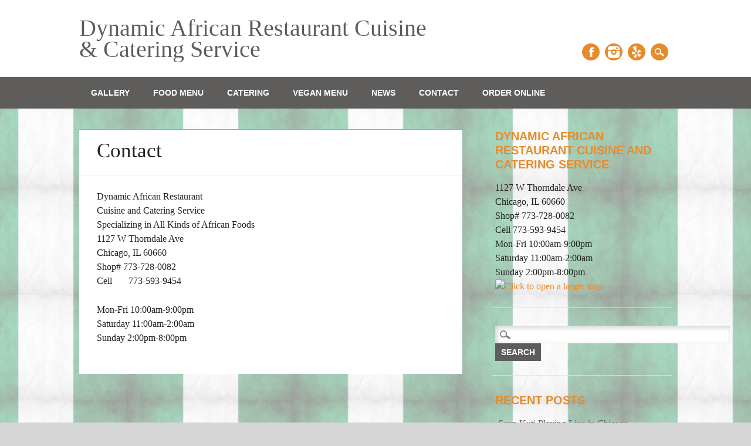

--- FILE ---
content_type: text/html; charset=UTF-8
request_url: https://dynamicafrican.com/contact/
body_size: 9735
content:
<!DOCTYPE html>
<html lang="en-US" class="no-js">
<head>
<meta charset="UTF-8" />
<meta name="viewport" content="width=device-width, initial-scale=1" />
<title>Contact Us | Dynamic African Restaurant in Chicago, IL</title>
<link rel="profile" href="https://gmpg.org/xfn/11" />
<link rel="pingback" href="https://dynamicafrican.com/xmlrpc.php" />

<meta name='robots' content='index, follow, max-image-preview:large, max-snippet:-1, max-video-preview:-1' />

	<!-- This site is optimized with the Yoast SEO plugin v26.7 - https://yoast.com/wordpress/plugins/seo/ -->
	<meta name="description" content="Have questions or ready to order? Contact Dynamic African Restaurant in Chicago for reservations, catering inquiries, or general info—we’re happy to help!" />
	<link rel="canonical" href="https://dynamicafrican.com/contact/" />
	<meta property="og:locale" content="en_US" />
	<meta property="og:type" content="article" />
	<meta property="og:title" content="Contact Us | Dynamic African Restaurant in Chicago, IL" />
	<meta property="og:description" content="Have questions or ready to order? Contact Dynamic African Restaurant in Chicago for reservations, catering inquiries, or general info—we’re happy to help!" />
	<meta property="og:url" content="https://dynamicafrican.com/contact/" />
	<meta property="og:site_name" content="Dynamic African Restaurant Cuisine &amp; Catering Service" />
	<meta property="article:modified_time" content="2025-08-04T14:37:22+00:00" />
	<meta name="twitter:card" content="summary_large_image" />
	<meta name="twitter:label1" content="Est. reading time" />
	<meta name="twitter:data1" content="1 minute" />
	<script type="application/ld+json" class="yoast-schema-graph">{"@context":"https://schema.org","@graph":[{"@type":"WebPage","@id":"https://dynamicafrican.com/contact/","url":"https://dynamicafrican.com/contact/","name":"Contact Us | Dynamic African Restaurant in Chicago, IL","isPartOf":{"@id":"https://dynamicafrican.com/#website"},"datePublished":"2015-02-05T07:36:18+00:00","dateModified":"2025-08-04T14:37:22+00:00","description":"Have questions or ready to order? Contact Dynamic African Restaurant in Chicago for reservations, catering inquiries, or general info—we’re happy to help!","breadcrumb":{"@id":"https://dynamicafrican.com/contact/#breadcrumb"},"inLanguage":"en-US","potentialAction":[{"@type":"ReadAction","target":["https://dynamicafrican.com/contact/"]}]},{"@type":"BreadcrumbList","@id":"https://dynamicafrican.com/contact/#breadcrumb","itemListElement":[{"@type":"ListItem","position":1,"name":"Home","item":"https://dynamicafrican.com/"},{"@type":"ListItem","position":2,"name":"Contact"}]},{"@type":"WebSite","@id":"https://dynamicafrican.com/#website","url":"https://dynamicafrican.com/","name":"Dynamic African Restaurant Cuisine &amp; Catering Service","description":"All Styles of Nigerian Cuisine","potentialAction":[{"@type":"SearchAction","target":{"@type":"EntryPoint","urlTemplate":"https://dynamicafrican.com/?s={search_term_string}"},"query-input":{"@type":"PropertyValueSpecification","valueRequired":true,"valueName":"search_term_string"}}],"inLanguage":"en-US"}]}</script>
	<!-- / Yoast SEO plugin. -->


<link rel='dns-prefetch' href='//secure.gravatar.com' />
<link rel='dns-prefetch' href='//stats.wp.com' />
<link rel='dns-prefetch' href='//v0.wordpress.com' />
<link rel="alternate" type="application/rss+xml" title="Dynamic African Restaurant Cuisine &amp; Catering Service &raquo; Feed" href="https://dynamicafrican.com/feed/" />
<link rel="alternate" type="application/rss+xml" title="Dynamic African Restaurant Cuisine &amp; Catering Service &raquo; Comments Feed" href="https://dynamicafrican.com/comments/feed/" />
<link rel="alternate" title="oEmbed (JSON)" type="application/json+oembed" href="https://dynamicafrican.com/wp-json/oembed/1.0/embed?url=https%3A%2F%2Fdynamicafrican.com%2Fcontact%2F" />
<link rel="alternate" title="oEmbed (XML)" type="text/xml+oembed" href="https://dynamicafrican.com/wp-json/oembed/1.0/embed?url=https%3A%2F%2Fdynamicafrican.com%2Fcontact%2F&#038;format=xml" />
<style id='wp-img-auto-sizes-contain-inline-css' type='text/css'>
img:is([sizes=auto i],[sizes^="auto," i]){contain-intrinsic-size:3000px 1500px}
/*# sourceURL=wp-img-auto-sizes-contain-inline-css */
</style>
<style id='wp-emoji-styles-inline-css' type='text/css'>

	img.wp-smiley, img.emoji {
		display: inline !important;
		border: none !important;
		box-shadow: none !important;
		height: 1em !important;
		width: 1em !important;
		margin: 0 0.07em !important;
		vertical-align: -0.1em !important;
		background: none !important;
		padding: 0 !important;
	}
/*# sourceURL=wp-emoji-styles-inline-css */
</style>
<style id='wp-block-library-inline-css' type='text/css'>
:root{--wp-block-synced-color:#7a00df;--wp-block-synced-color--rgb:122,0,223;--wp-bound-block-color:var(--wp-block-synced-color);--wp-editor-canvas-background:#ddd;--wp-admin-theme-color:#007cba;--wp-admin-theme-color--rgb:0,124,186;--wp-admin-theme-color-darker-10:#006ba1;--wp-admin-theme-color-darker-10--rgb:0,107,160.5;--wp-admin-theme-color-darker-20:#005a87;--wp-admin-theme-color-darker-20--rgb:0,90,135;--wp-admin-border-width-focus:2px}@media (min-resolution:192dpi){:root{--wp-admin-border-width-focus:1.5px}}.wp-element-button{cursor:pointer}:root .has-very-light-gray-background-color{background-color:#eee}:root .has-very-dark-gray-background-color{background-color:#313131}:root .has-very-light-gray-color{color:#eee}:root .has-very-dark-gray-color{color:#313131}:root .has-vivid-green-cyan-to-vivid-cyan-blue-gradient-background{background:linear-gradient(135deg,#00d084,#0693e3)}:root .has-purple-crush-gradient-background{background:linear-gradient(135deg,#34e2e4,#4721fb 50%,#ab1dfe)}:root .has-hazy-dawn-gradient-background{background:linear-gradient(135deg,#faaca8,#dad0ec)}:root .has-subdued-olive-gradient-background{background:linear-gradient(135deg,#fafae1,#67a671)}:root .has-atomic-cream-gradient-background{background:linear-gradient(135deg,#fdd79a,#004a59)}:root .has-nightshade-gradient-background{background:linear-gradient(135deg,#330968,#31cdcf)}:root .has-midnight-gradient-background{background:linear-gradient(135deg,#020381,#2874fc)}:root{--wp--preset--font-size--normal:16px;--wp--preset--font-size--huge:42px}.has-regular-font-size{font-size:1em}.has-larger-font-size{font-size:2.625em}.has-normal-font-size{font-size:var(--wp--preset--font-size--normal)}.has-huge-font-size{font-size:var(--wp--preset--font-size--huge)}.has-text-align-center{text-align:center}.has-text-align-left{text-align:left}.has-text-align-right{text-align:right}.has-fit-text{white-space:nowrap!important}#end-resizable-editor-section{display:none}.aligncenter{clear:both}.items-justified-left{justify-content:flex-start}.items-justified-center{justify-content:center}.items-justified-right{justify-content:flex-end}.items-justified-space-between{justify-content:space-between}.screen-reader-text{border:0;clip-path:inset(50%);height:1px;margin:-1px;overflow:hidden;padding:0;position:absolute;width:1px;word-wrap:normal!important}.screen-reader-text:focus{background-color:#ddd;clip-path:none;color:#444;display:block;font-size:1em;height:auto;left:5px;line-height:normal;padding:15px 23px 14px;text-decoration:none;top:5px;width:auto;z-index:100000}html :where(.has-border-color){border-style:solid}html :where([style*=border-top-color]){border-top-style:solid}html :where([style*=border-right-color]){border-right-style:solid}html :where([style*=border-bottom-color]){border-bottom-style:solid}html :where([style*=border-left-color]){border-left-style:solid}html :where([style*=border-width]){border-style:solid}html :where([style*=border-top-width]){border-top-style:solid}html :where([style*=border-right-width]){border-right-style:solid}html :where([style*=border-bottom-width]){border-bottom-style:solid}html :where([style*=border-left-width]){border-left-style:solid}html :where(img[class*=wp-image-]){height:auto;max-width:100%}:where(figure){margin:0 0 1em}html :where(.is-position-sticky){--wp-admin--admin-bar--position-offset:var(--wp-admin--admin-bar--height,0px)}@media screen and (max-width:600px){html :where(.is-position-sticky){--wp-admin--admin-bar--position-offset:0px}}

/*# sourceURL=wp-block-library-inline-css */
</style><style id='global-styles-inline-css' type='text/css'>
:root{--wp--preset--aspect-ratio--square: 1;--wp--preset--aspect-ratio--4-3: 4/3;--wp--preset--aspect-ratio--3-4: 3/4;--wp--preset--aspect-ratio--3-2: 3/2;--wp--preset--aspect-ratio--2-3: 2/3;--wp--preset--aspect-ratio--16-9: 16/9;--wp--preset--aspect-ratio--9-16: 9/16;--wp--preset--color--black: #000000;--wp--preset--color--cyan-bluish-gray: #abb8c3;--wp--preset--color--white: #ffffff;--wp--preset--color--pale-pink: #f78da7;--wp--preset--color--vivid-red: #cf2e2e;--wp--preset--color--luminous-vivid-orange: #ff6900;--wp--preset--color--luminous-vivid-amber: #fcb900;--wp--preset--color--light-green-cyan: #7bdcb5;--wp--preset--color--vivid-green-cyan: #00d084;--wp--preset--color--pale-cyan-blue: #8ed1fc;--wp--preset--color--vivid-cyan-blue: #0693e3;--wp--preset--color--vivid-purple: #9b51e0;--wp--preset--gradient--vivid-cyan-blue-to-vivid-purple: linear-gradient(135deg,rgb(6,147,227) 0%,rgb(155,81,224) 100%);--wp--preset--gradient--light-green-cyan-to-vivid-green-cyan: linear-gradient(135deg,rgb(122,220,180) 0%,rgb(0,208,130) 100%);--wp--preset--gradient--luminous-vivid-amber-to-luminous-vivid-orange: linear-gradient(135deg,rgb(252,185,0) 0%,rgb(255,105,0) 100%);--wp--preset--gradient--luminous-vivid-orange-to-vivid-red: linear-gradient(135deg,rgb(255,105,0) 0%,rgb(207,46,46) 100%);--wp--preset--gradient--very-light-gray-to-cyan-bluish-gray: linear-gradient(135deg,rgb(238,238,238) 0%,rgb(169,184,195) 100%);--wp--preset--gradient--cool-to-warm-spectrum: linear-gradient(135deg,rgb(74,234,220) 0%,rgb(151,120,209) 20%,rgb(207,42,186) 40%,rgb(238,44,130) 60%,rgb(251,105,98) 80%,rgb(254,248,76) 100%);--wp--preset--gradient--blush-light-purple: linear-gradient(135deg,rgb(255,206,236) 0%,rgb(152,150,240) 100%);--wp--preset--gradient--blush-bordeaux: linear-gradient(135deg,rgb(254,205,165) 0%,rgb(254,45,45) 50%,rgb(107,0,62) 100%);--wp--preset--gradient--luminous-dusk: linear-gradient(135deg,rgb(255,203,112) 0%,rgb(199,81,192) 50%,rgb(65,88,208) 100%);--wp--preset--gradient--pale-ocean: linear-gradient(135deg,rgb(255,245,203) 0%,rgb(182,227,212) 50%,rgb(51,167,181) 100%);--wp--preset--gradient--electric-grass: linear-gradient(135deg,rgb(202,248,128) 0%,rgb(113,206,126) 100%);--wp--preset--gradient--midnight: linear-gradient(135deg,rgb(2,3,129) 0%,rgb(40,116,252) 100%);--wp--preset--font-size--small: 13px;--wp--preset--font-size--medium: 20px;--wp--preset--font-size--large: 36px;--wp--preset--font-size--x-large: 42px;--wp--preset--spacing--20: 0.44rem;--wp--preset--spacing--30: 0.67rem;--wp--preset--spacing--40: 1rem;--wp--preset--spacing--50: 1.5rem;--wp--preset--spacing--60: 2.25rem;--wp--preset--spacing--70: 3.38rem;--wp--preset--spacing--80: 5.06rem;--wp--preset--shadow--natural: 6px 6px 9px rgba(0, 0, 0, 0.2);--wp--preset--shadow--deep: 12px 12px 50px rgba(0, 0, 0, 0.4);--wp--preset--shadow--sharp: 6px 6px 0px rgba(0, 0, 0, 0.2);--wp--preset--shadow--outlined: 6px 6px 0px -3px rgb(255, 255, 255), 6px 6px rgb(0, 0, 0);--wp--preset--shadow--crisp: 6px 6px 0px rgb(0, 0, 0);}:where(.is-layout-flex){gap: 0.5em;}:where(.is-layout-grid){gap: 0.5em;}body .is-layout-flex{display: flex;}.is-layout-flex{flex-wrap: wrap;align-items: center;}.is-layout-flex > :is(*, div){margin: 0;}body .is-layout-grid{display: grid;}.is-layout-grid > :is(*, div){margin: 0;}:where(.wp-block-columns.is-layout-flex){gap: 2em;}:where(.wp-block-columns.is-layout-grid){gap: 2em;}:where(.wp-block-post-template.is-layout-flex){gap: 1.25em;}:where(.wp-block-post-template.is-layout-grid){gap: 1.25em;}.has-black-color{color: var(--wp--preset--color--black) !important;}.has-cyan-bluish-gray-color{color: var(--wp--preset--color--cyan-bluish-gray) !important;}.has-white-color{color: var(--wp--preset--color--white) !important;}.has-pale-pink-color{color: var(--wp--preset--color--pale-pink) !important;}.has-vivid-red-color{color: var(--wp--preset--color--vivid-red) !important;}.has-luminous-vivid-orange-color{color: var(--wp--preset--color--luminous-vivid-orange) !important;}.has-luminous-vivid-amber-color{color: var(--wp--preset--color--luminous-vivid-amber) !important;}.has-light-green-cyan-color{color: var(--wp--preset--color--light-green-cyan) !important;}.has-vivid-green-cyan-color{color: var(--wp--preset--color--vivid-green-cyan) !important;}.has-pale-cyan-blue-color{color: var(--wp--preset--color--pale-cyan-blue) !important;}.has-vivid-cyan-blue-color{color: var(--wp--preset--color--vivid-cyan-blue) !important;}.has-vivid-purple-color{color: var(--wp--preset--color--vivid-purple) !important;}.has-black-background-color{background-color: var(--wp--preset--color--black) !important;}.has-cyan-bluish-gray-background-color{background-color: var(--wp--preset--color--cyan-bluish-gray) !important;}.has-white-background-color{background-color: var(--wp--preset--color--white) !important;}.has-pale-pink-background-color{background-color: var(--wp--preset--color--pale-pink) !important;}.has-vivid-red-background-color{background-color: var(--wp--preset--color--vivid-red) !important;}.has-luminous-vivid-orange-background-color{background-color: var(--wp--preset--color--luminous-vivid-orange) !important;}.has-luminous-vivid-amber-background-color{background-color: var(--wp--preset--color--luminous-vivid-amber) !important;}.has-light-green-cyan-background-color{background-color: var(--wp--preset--color--light-green-cyan) !important;}.has-vivid-green-cyan-background-color{background-color: var(--wp--preset--color--vivid-green-cyan) !important;}.has-pale-cyan-blue-background-color{background-color: var(--wp--preset--color--pale-cyan-blue) !important;}.has-vivid-cyan-blue-background-color{background-color: var(--wp--preset--color--vivid-cyan-blue) !important;}.has-vivid-purple-background-color{background-color: var(--wp--preset--color--vivid-purple) !important;}.has-black-border-color{border-color: var(--wp--preset--color--black) !important;}.has-cyan-bluish-gray-border-color{border-color: var(--wp--preset--color--cyan-bluish-gray) !important;}.has-white-border-color{border-color: var(--wp--preset--color--white) !important;}.has-pale-pink-border-color{border-color: var(--wp--preset--color--pale-pink) !important;}.has-vivid-red-border-color{border-color: var(--wp--preset--color--vivid-red) !important;}.has-luminous-vivid-orange-border-color{border-color: var(--wp--preset--color--luminous-vivid-orange) !important;}.has-luminous-vivid-amber-border-color{border-color: var(--wp--preset--color--luminous-vivid-amber) !important;}.has-light-green-cyan-border-color{border-color: var(--wp--preset--color--light-green-cyan) !important;}.has-vivid-green-cyan-border-color{border-color: var(--wp--preset--color--vivid-green-cyan) !important;}.has-pale-cyan-blue-border-color{border-color: var(--wp--preset--color--pale-cyan-blue) !important;}.has-vivid-cyan-blue-border-color{border-color: var(--wp--preset--color--vivid-cyan-blue) !important;}.has-vivid-purple-border-color{border-color: var(--wp--preset--color--vivid-purple) !important;}.has-vivid-cyan-blue-to-vivid-purple-gradient-background{background: var(--wp--preset--gradient--vivid-cyan-blue-to-vivid-purple) !important;}.has-light-green-cyan-to-vivid-green-cyan-gradient-background{background: var(--wp--preset--gradient--light-green-cyan-to-vivid-green-cyan) !important;}.has-luminous-vivid-amber-to-luminous-vivid-orange-gradient-background{background: var(--wp--preset--gradient--luminous-vivid-amber-to-luminous-vivid-orange) !important;}.has-luminous-vivid-orange-to-vivid-red-gradient-background{background: var(--wp--preset--gradient--luminous-vivid-orange-to-vivid-red) !important;}.has-very-light-gray-to-cyan-bluish-gray-gradient-background{background: var(--wp--preset--gradient--very-light-gray-to-cyan-bluish-gray) !important;}.has-cool-to-warm-spectrum-gradient-background{background: var(--wp--preset--gradient--cool-to-warm-spectrum) !important;}.has-blush-light-purple-gradient-background{background: var(--wp--preset--gradient--blush-light-purple) !important;}.has-blush-bordeaux-gradient-background{background: var(--wp--preset--gradient--blush-bordeaux) !important;}.has-luminous-dusk-gradient-background{background: var(--wp--preset--gradient--luminous-dusk) !important;}.has-pale-ocean-gradient-background{background: var(--wp--preset--gradient--pale-ocean) !important;}.has-electric-grass-gradient-background{background: var(--wp--preset--gradient--electric-grass) !important;}.has-midnight-gradient-background{background: var(--wp--preset--gradient--midnight) !important;}.has-small-font-size{font-size: var(--wp--preset--font-size--small) !important;}.has-medium-font-size{font-size: var(--wp--preset--font-size--medium) !important;}.has-large-font-size{font-size: var(--wp--preset--font-size--large) !important;}.has-x-large-font-size{font-size: var(--wp--preset--font-size--x-large) !important;}
/*# sourceURL=global-styles-inline-css */
</style>

<style id='classic-theme-styles-inline-css' type='text/css'>
/*! This file is auto-generated */
.wp-block-button__link{color:#fff;background-color:#32373c;border-radius:9999px;box-shadow:none;text-decoration:none;padding:calc(.667em + 2px) calc(1.333em + 2px);font-size:1.125em}.wp-block-file__button{background:#32373c;color:#fff;text-decoration:none}
/*# sourceURL=/wp-includes/css/classic-themes.min.css */
</style>
<link rel='stylesheet' id='chld_thm_cfg_parent-css' href='https://dynamicafrican.com/wp-content/themes/restaurateur/style.css?ver=6.9' type='text/css' media='all' />
<link rel='stylesheet' id='restaurateur_style-css' href='https://dynamicafrican.com/wp-content/themes/restaurateur-child02/style.css?ver=2.0.9.1540846335' type='text/css' media='all' />
<link rel='stylesheet' id='sharedaddy-css' href='https://dynamicafrican.com/wp-content/plugins/jetpack/modules/sharedaddy/sharing.css?ver=15.4' type='text/css' media='all' />
<link rel='stylesheet' id='social-logos-css' href='https://dynamicafrican.com/wp-content/plugins/jetpack/_inc/social-logos/social-logos.min.css?ver=15.4' type='text/css' media='all' />
<script type="text/javascript" src="https://dynamicafrican.com/wp-content/themes/restaurateur/library/js/modernizr-2.6.2.min.js?ver=2.6.2" id="modernizr-js"></script>
<script type="text/javascript" src="https://dynamicafrican.com/wp-includes/js/jquery/jquery.min.js?ver=3.7.1" id="jquery-core-js"></script>
<script type="text/javascript" src="https://dynamicafrican.com/wp-includes/js/jquery/jquery-migrate.min.js?ver=3.4.1" id="jquery-migrate-js"></script>
<script type="text/javascript" src="https://dynamicafrican.com/wp-content/themes/restaurateur/library/js/jquery.cycle2.min.js?ver=6.9" id="cycle2-js"></script>
<script type="text/javascript" src="https://dynamicafrican.com/wp-content/themes/restaurateur/library/js/jquery.cycle2.tile.min.js?ver=6.9" id="cycle2_tile-js"></script>
<script type="text/javascript" src="https://dynamicafrican.com/wp-content/themes/restaurateur/library/js/jquery.cycle2.scrollVert.min.js?ver=6.9" id="cycle2_scrollvert-js"></script>
<script type="text/javascript" src="https://dynamicafrican.com/wp-content/themes/restaurateur/library/js/jquery.isotope.min.js?ver=6.9" id="isotope-js"></script>
<script type="text/javascript" src="https://dynamicafrican.com/wp-content/themes/restaurateur/library/js/scripts.js?ver=1.0.0" id="restaurateur_custom_js-js"></script>
<link rel="https://api.w.org/" href="https://dynamicafrican.com/wp-json/" /><link rel="alternate" title="JSON" type="application/json" href="https://dynamicafrican.com/wp-json/wp/v2/pages/42" /><link rel="EditURI" type="application/rsd+xml" title="RSD" href="https://dynamicafrican.com/xmlrpc.php?rsd" />
<link rel='shortlink' href='https://wp.me/P5I7qy-G' />
	<style>img#wpstats{display:none}</style>
			<style id="restaurateur-color-settings">
				
				#site-title a {
			color: #631457;
		}
				
				nav[role=navigation],
		footer[role=contentinfo] {
			background-color: #5e5d5c;
		}
		    </style>
	<style type="text/css">.recentcomments a{display:inline !important;padding:0 !important;margin:0 !important;}</style><style type="text/css" id="custom-background-css">
body.custom-background { background-color: #d6d6d6; background-image: url("https://dynamicafrican.com/wp-content/uploads/2015/02/Light-Flag.jpg"); background-position: center center; background-size: auto; background-repeat: repeat; background-attachment: scroll; }
</style>
	<link rel="icon" href="https://dynamicafrican.com/wp-content/uploads/2018/06/cropped-Flag_of_Nigeria-512px-1-32x32.png" sizes="32x32" />
<link rel="icon" href="https://dynamicafrican.com/wp-content/uploads/2018/06/cropped-Flag_of_Nigeria-512px-1-192x192.png" sizes="192x192" />
<link rel="apple-touch-icon" href="https://dynamicafrican.com/wp-content/uploads/2018/06/cropped-Flag_of_Nigeria-512px-1-180x180.png" />
<meta name="msapplication-TileImage" content="https://dynamicafrican.com/wp-content/uploads/2018/06/cropped-Flag_of_Nigeria-512px-1-270x270.png" />
		<style type="text/css" id="wp-custom-css">
			#site-title {
		margin-bottom: 15px; /* for ie8 & below */
		margin-bottom: 1.2rem;
		font-family: "Damion", Georgia, "Times New Roman", Times, serif;
		font-size: 40px;
		font-weight: 200;
		line-height: 0.9;
	}
	
	#site-title a { 
		color: #5e5d5c; 
		text-decoration: none;
	}		</style>
		</head>

<body class="wp-singular page-template-default page page-id-42 custom-background wp-theme-restaurateur wp-child-theme-restaurateur-child02 single-author">
<div id="container">

	<div id="search-box-wrap">
        <div id="search-box">
           <div id="close-x">x</div>
           <form role="search" method="get" id="searchform" class="searchform" action="https://dynamicafrican.com/">
				<div>
					<label class="screen-reader-text" for="s">Search for:</label>
					<input type="text" value="" name="s" id="s" />
					<input type="submit" id="searchsubmit" value="Search" />
				</div>
			</form>        </div>
    </div>

	<header id="branding" role="banner">
      <div id="inner-header" class="clearfix">
		<div id="site-heading">
						<div id="site-title"><a href="https://dynamicafrican.com/" title="Dynamic African Restaurant Cuisine &amp; Catering Service" rel="home">Dynamic African Restaurant Cuisine &amp; Catering Service</a></div>
            		</div>
        
        <div id="social-media" class="clearfix">
        
        	            <a href="https://www.facebook.com/pages/Dynamic-African-Restaurant-Cuisine/147442378715106" class="social-fb" title="https://www.facebook.com/pages/Dynamic-African-Restaurant-Cuisine/147442378715106">Facebook</a>
                        
            			
                        
                        
                        
			            
                        
                        <a href="https://instagram.com/dynamicafricanrestaurant/" class="social-in" title="http://instagram.com/dynamicafricanrestaurant/">Instagram</a>
                        
                        
                        
                        <a href="https://www.yelp.com/biz/dynamic-african-restaurant-chicago" class="social-ye" title="http://www.yelp.com/biz/dynamic-african-restaurant-chicago">Yelp</a>
                        
                        
                        
            			
			
						
						
            
            <div id="search-icon"></div>
          </div>
	    </div>
      
        <nav id="access" role="navigation">
            <h1 class="assistive-text section-heading">Main menu</h1>
            <div class="skip-link screen-reader-text"><a href="#content" title="Skip to content">Skip to content</a></div>
            <div class="menu"><ul id="menu-menu-1" class="menu"><li id="menu-item-145" class="menu-item menu-item-type-post_type menu-item-object-page menu-item-home menu-item-145"><a href="https://dynamicafrican.com/">Gallery</a></li>
<li id="menu-item-39" class="menu-item menu-item-type-post_type menu-item-object-page menu-item-39"><a href="https://dynamicafrican.com/menu/">Food Menu</a></li>
<li id="menu-item-128" class="menu-item menu-item-type-post_type menu-item-object-page menu-item-128"><a href="https://dynamicafrican.com/catering/">Catering</a></li>
<li id="menu-item-41" class="menu-item menu-item-type-post_type menu-item-object-page menu-item-41"><a href="https://dynamicafrican.com/veganmenu/">Vegan Menu</a></li>
<li id="menu-item-40" class="menu-item menu-item-type-post_type menu-item-object-page menu-item-40"><a href="https://dynamicafrican.com/news/">News</a></li>
<li id="menu-item-45" class="menu-item menu-item-type-post_type menu-item-object-page current-menu-item page_item page-item-42 current_page_item menu-item-45"><a href="https://dynamicafrican.com/contact/" aria-current="page">Contact</a></li>
<li id="menu-item-1319" class="menu-item menu-item-type-custom menu-item-object-custom menu-item-1319"><a target="_blank" href="https://pos.chowbus.com/online-ordering/store/Dynamics-African/22349">ORDER ONLINE</a></li>
</ul></div>        </nav><!-- #access -->
      
	</header><!-- #branding -->

    <div id="content" class="clearfix">
        
        <div id="main" class="col620 clearfix" role="main">

				
					
<article id="post-42" class="post-42 page type-page status-publish hentry">
	<header class="entry-header">
		<h1 class="entry-title">Contact</h1>
	</header><!-- .entry-header -->
    
    <div class="noimgthumb"></div>

	<div class="entry-content post-content">
		<p>Dynamic African Restaurant<br />
Cuisine and Catering Service<br />
Specializing in All Kinds of African Foods<br />
1127 W Thorndale Ave<br />
Chicago, IL 60660<br />
Shop# 773-728-0082<br />
Cell       773-593-9454</p>
<p>Mon-Fri 10:00am-9:00pm<br />
Saturday 11:00am-2:00am<br />
Sunday 2:00pm-8:00pm</p>
			</div><!-- .entry-content -->
	</article><!-- #post-42 -->

						<div id="comments">
	
	
	
	
	
</div><!-- #comments -->

				
        </div> <!-- end #main -->

        		<div id="sidebar" class="widget-area col300" role="complementary">

			<aside id="googlemapswidget-2" class="widget google-maps-widget"><div class="widget-title">Dynamic African Restaurant Cuisine  and Catering Service</div><p>1127 W Thorndale Ave<br />
Chicago, IL 60660<br />
Shop# 773-728-0082<br />
Cell       773-593-9454<br />
Mon-Fri 10:00am-9:00pm<br />
Saturday 11:00am-2:00am<br />
Sunday 2:00pm-8:00pm</p>
<p><a data-widget-id="googlemapswidget-2" class="gmw-thumbnail-map gmw-lightbox-enabled" href="#gmw-dialog-googlemapswidget-2" title="Click to open a larger map"><img width="300" height="250" alt="Click to open a larger map" title="Click to open a larger map" src="//maps.googleapis.com/maps/api/staticmap?key=AIzaSyCN7NDuJ_b1oyO0iuRmiBPg5KfpVXIZv8A&amp;scale=1&amp;format=png&amp;size=300x250&amp;language=en&amp;maptype=roadmap&amp;markers=size%3Adefault%7Ccolor%3A0xe68b2b%7Clabel%3AD%7CDynamic+African+Restaurant%2C+1127+W+Thorndale+Ave%2C+Chicago%2C+IL+60660&amp;center=Dynamic+African+Restaurant%2C+1127+W+Thorndale+Ave%2C+Chicago%2C+IL+60660&amp;zoom=15"></a></p></aside><aside id="search-2" class="widget widget_search"><form role="search" method="get" id="searchform" class="searchform" action="https://dynamicafrican.com/">
				<div>
					<label class="screen-reader-text" for="s">Search for:</label>
					<input type="text" value="" name="s" id="s" />
					<input type="submit" id="searchsubmit" value="Search" />
				</div>
			</form></aside>
		<aside id="recent-posts-2" class="widget widget_recent_entries">
		<div class="widget-title">Recent Posts</div>
		<ul>
											<li>
					<a href="https://dynamicafrican.com/seun-kuti-playing-live-chicago-september-23/">Seun Kuti Playing Live in Chicago September 23</a>
									</li>
											<li>
					<a href="https://dynamicafrican.com/google-search-friendly/">Google Search Friendly</a>
									</li>
											<li>
					<a href="https://dynamicafrican.com/halloween-vegan-nigerian-feast-2015/">HALLOWEEN VEGAN NIGERIAN FEAST FOR ONLY $10!</a>
									</li>
											<li>
					<a href="https://dynamicafrican.com/were-on-instagram/">We&#8217;re On Instagram</a>
									</li>
											<li>
					<a href="https://dynamicafrican.com/nigerian-catering-for-any-occasion/">Nigerian Catering for Any Occasion</a>
									</li>
					</ul>

		</aside><aside id="recent-comments-2" class="widget widget_recent_comments"><div class="widget-title">Recent Comments</div><ul id="recentcomments"></ul></aside><aside id="archives-2" class="widget widget_archive"><div class="widget-title">Archives</div>
			<ul>
					<li><a href='https://dynamicafrican.com/2017/09/'>September 2017</a></li>
	<li><a href='https://dynamicafrican.com/2016/07/'>July 2016</a></li>
	<li><a href='https://dynamicafrican.com/2015/10/'>October 2015</a></li>
	<li><a href='https://dynamicafrican.com/2015/07/'>July 2015</a></li>
	<li><a href='https://dynamicafrican.com/2015/02/'>February 2015</a></li>
	<li><a href='https://dynamicafrican.com/2015/01/'>January 2015</a></li>
			</ul>

			</aside><aside id="categories-2" class="widget widget_categories"><div class="widget-title">Categories</div>
			<ul>
					<li class="cat-item cat-item-4"><a href="https://dynamicafrican.com/category/events/">Events</a>
</li>
	<li class="cat-item cat-item-5"><a href="https://dynamicafrican.com/category/menu/">Menu</a>
</li>
	<li class="cat-item cat-item-1"><a href="https://dynamicafrican.com/category/news/">News</a>
</li>
			</ul>

			</aside><aside id="meta-2" class="widget widget_meta"><div class="widget-title">Meta</div>
		<ul>
						<li><a rel="nofollow" href="https://dynamicafrican.com/wp-login.php">Log in</a></li>
			<li><a href="https://dynamicafrican.com/feed/">Entries feed</a></li>
			<li><a href="https://dynamicafrican.com/comments/feed/">Comments feed</a></li>

			<li><a href="https://wordpress.org/">WordPress.org</a></li>
		</ul>

		</aside>		</div><!-- #sidebar .widget-area -->

    </div> <!-- end #content -->
        
	<footer id="colophon" role="contentinfo">
		<div id="site-generator">

			&copy; 2016 Dynamic African Restaurant Cuisine &amp; Catering Service           
            

<a href="http://iterative.science/" title="http://iterative.science">- Website by Iterative.Science</a>


- Powered by 
<a href="http://wordpress.org/" title="Semantic Personal Publishing Platform">WordPress</a>
			 and <a href="http://wprestaurateur.com/">WP Restaurateur</a>
            
            
		</div>
	</footer><!-- #colophon -->
</div><!-- #container -->

<script type="speculationrules">
{"prefetch":[{"source":"document","where":{"and":[{"href_matches":"/*"},{"not":{"href_matches":["/wp-*.php","/wp-admin/*","/wp-content/uploads/*","/wp-content/*","/wp-content/plugins/*","/wp-content/themes/restaurateur-child02/*","/wp-content/themes/restaurateur/*","/*\\?(.+)"]}},{"not":{"selector_matches":"a[rel~=\"nofollow\"]"}},{"not":{"selector_matches":".no-prefetch, .no-prefetch a"}}]},"eagerness":"conservative"}]}
</script>
<div class="gmw-dialog"
                style="display: none;"
                id="gmw-dialog-googlemapswidget-2"
                title="Dynamic African Restaurant Cuisine  and Catering Service"><div class="gmw-header"><p>Dynamic African Restaurant Cuisine & Catering Service</p>
</div><div class="gmw-map"></div><div class="gmw-footer"><p>All Styles of Nigerian Cuisine</p>
</div></div>
<script type="text/javascript" id="jetpack-stats-js-before">
/* <![CDATA[ */
_stq = window._stq || [];
_stq.push([ "view", {"v":"ext","blog":"84396666","post":"42","tz":"-6","srv":"dynamicafrican.com","j":"1:15.4"} ]);
_stq.push([ "clickTrackerInit", "84396666", "42" ]);
//# sourceURL=jetpack-stats-js-before
/* ]]> */
</script>
<script type="text/javascript" src="https://stats.wp.com/e-202605.js" id="jetpack-stats-js" defer="defer" data-wp-strategy="defer"></script>
<script type="text/javascript" src="https://dynamicafrican.com/wp-content/plugins/google-maps-widget/js/jquery.colorbox.min.js?ver=5.52" id="gmw-colorbox-js"></script>
<script type="text/javascript" id="gmw-js-extra">
/* <![CDATA[ */
var gmw_data = {"googlemapswidget-2":{"map_url":"https://www.google.com/maps/embed/v1/place?q=Dynamic+African+Restaurant%2C+1127+W+Thorndale+Ave%2C+Chicago%2C+IL+60660&amp;attribution_source=Dynamic+African+Restaurant+Cuisine+%26amp%3B+Catering+Service&amp;attribution_web_url=https%3A%2F%2Fdynamicafrican.com&amp;attribution_ios_deep_link_id=comgooglemaps%3A%2F%2F%3Fdaddr%3DDynamic+African+Restaurant%2C+1127+W+Thorndale+Ave%2C+Chicago%2C+IL+60660&amp;maptype=roadmap&amp;zoom=14&amp;language=en&amp;key=AIzaSyCN7NDuJ_b1oyO0iuRmiBPg5KfpVXIZv8A","widget_id":"googlemapswidget-2","lightbox_height":550,"lightbox_width":550,"lightbox_clustering":0,"lightbox_filtering":0,"thumb_width":300,"thumb_height":250,"lightbox_skin":"light","close_button":1,"multiple_pins":0,"show_title":1,"measure_title":0,"close_overlay":1,"close_esc":1},"track_ga":"0","plugin_url":"https://dynamicafrican.com/wp-content/plugins/google-maps-widget/","colorbox_css":"https://dynamicafrican.com/wp-content/plugins/google-maps-widget/css/gmwp.css?ver=5.52"};
//# sourceURL=gmw-js-extra
/* ]]> */
</script>
<script type="text/javascript" src="https://dynamicafrican.com/wp-content/plugins/google-maps-widget/js/gmwp.js?ver=5.52" id="gmw-js"></script>
<script id="wp-emoji-settings" type="application/json">
{"baseUrl":"https://s.w.org/images/core/emoji/17.0.2/72x72/","ext":".png","svgUrl":"https://s.w.org/images/core/emoji/17.0.2/svg/","svgExt":".svg","source":{"concatemoji":"https://dynamicafrican.com/wp-includes/js/wp-emoji-release.min.js?ver=6.9"}}
</script>
<script type="module">
/* <![CDATA[ */
/*! This file is auto-generated */
const a=JSON.parse(document.getElementById("wp-emoji-settings").textContent),o=(window._wpemojiSettings=a,"wpEmojiSettingsSupports"),s=["flag","emoji"];function i(e){try{var t={supportTests:e,timestamp:(new Date).valueOf()};sessionStorage.setItem(o,JSON.stringify(t))}catch(e){}}function c(e,t,n){e.clearRect(0,0,e.canvas.width,e.canvas.height),e.fillText(t,0,0);t=new Uint32Array(e.getImageData(0,0,e.canvas.width,e.canvas.height).data);e.clearRect(0,0,e.canvas.width,e.canvas.height),e.fillText(n,0,0);const a=new Uint32Array(e.getImageData(0,0,e.canvas.width,e.canvas.height).data);return t.every((e,t)=>e===a[t])}function p(e,t){e.clearRect(0,0,e.canvas.width,e.canvas.height),e.fillText(t,0,0);var n=e.getImageData(16,16,1,1);for(let e=0;e<n.data.length;e++)if(0!==n.data[e])return!1;return!0}function u(e,t,n,a){switch(t){case"flag":return n(e,"\ud83c\udff3\ufe0f\u200d\u26a7\ufe0f","\ud83c\udff3\ufe0f\u200b\u26a7\ufe0f")?!1:!n(e,"\ud83c\udde8\ud83c\uddf6","\ud83c\udde8\u200b\ud83c\uddf6")&&!n(e,"\ud83c\udff4\udb40\udc67\udb40\udc62\udb40\udc65\udb40\udc6e\udb40\udc67\udb40\udc7f","\ud83c\udff4\u200b\udb40\udc67\u200b\udb40\udc62\u200b\udb40\udc65\u200b\udb40\udc6e\u200b\udb40\udc67\u200b\udb40\udc7f");case"emoji":return!a(e,"\ud83e\u1fac8")}return!1}function f(e,t,n,a){let r;const o=(r="undefined"!=typeof WorkerGlobalScope&&self instanceof WorkerGlobalScope?new OffscreenCanvas(300,150):document.createElement("canvas")).getContext("2d",{willReadFrequently:!0}),s=(o.textBaseline="top",o.font="600 32px Arial",{});return e.forEach(e=>{s[e]=t(o,e,n,a)}),s}function r(e){var t=document.createElement("script");t.src=e,t.defer=!0,document.head.appendChild(t)}a.supports={everything:!0,everythingExceptFlag:!0},new Promise(t=>{let n=function(){try{var e=JSON.parse(sessionStorage.getItem(o));if("object"==typeof e&&"number"==typeof e.timestamp&&(new Date).valueOf()<e.timestamp+604800&&"object"==typeof e.supportTests)return e.supportTests}catch(e){}return null}();if(!n){if("undefined"!=typeof Worker&&"undefined"!=typeof OffscreenCanvas&&"undefined"!=typeof URL&&URL.createObjectURL&&"undefined"!=typeof Blob)try{var e="postMessage("+f.toString()+"("+[JSON.stringify(s),u.toString(),c.toString(),p.toString()].join(",")+"));",a=new Blob([e],{type:"text/javascript"});const r=new Worker(URL.createObjectURL(a),{name:"wpTestEmojiSupports"});return void(r.onmessage=e=>{i(n=e.data),r.terminate(),t(n)})}catch(e){}i(n=f(s,u,c,p))}t(n)}).then(e=>{for(const n in e)a.supports[n]=e[n],a.supports.everything=a.supports.everything&&a.supports[n],"flag"!==n&&(a.supports.everythingExceptFlag=a.supports.everythingExceptFlag&&a.supports[n]);var t;a.supports.everythingExceptFlag=a.supports.everythingExceptFlag&&!a.supports.flag,a.supports.everything||((t=a.source||{}).concatemoji?r(t.concatemoji):t.wpemoji&&t.twemoji&&(r(t.twemoji),r(t.wpemoji)))});
//# sourceURL=https://dynamicafrican.com/wp-includes/js/wp-emoji-loader.min.js
/* ]]> */
</script>


<script defer src="https://static.cloudflareinsights.com/beacon.min.js/vcd15cbe7772f49c399c6a5babf22c1241717689176015" integrity="sha512-ZpsOmlRQV6y907TI0dKBHq9Md29nnaEIPlkf84rnaERnq6zvWvPUqr2ft8M1aS28oN72PdrCzSjY4U6VaAw1EQ==" data-cf-beacon='{"version":"2024.11.0","token":"2bdba50371e3443cba99cd49e0c01934","r":1,"server_timing":{"name":{"cfCacheStatus":true,"cfEdge":true,"cfExtPri":true,"cfL4":true,"cfOrigin":true,"cfSpeedBrain":true},"location_startswith":null}}' crossorigin="anonymous"></script>
</body>
</html>

--- FILE ---
content_type: text/css
request_url: https://dynamicafrican.com/wp-content/themes/restaurateur/style.css?ver=6.9
body_size: 14611
content:
/*
Theme Name: Restaurateur
Theme URI: http://wpthemes.co.nz/restaurateur/
Author: WPThemes NZ
Author URI: http://wpthemes.co.nz/
Description: Restaurateur is a dedicated WordPress restaurant theme. The theme comes bundled with an optional plugin which you can activate for easy menu management. Menus are then displayed on one of two included menu templates which feature your dishes and pricing and have gorgeous transitions between menu categories. The theme also provides a static home page template with a big image slider and dedicated widget area, plus you get great deal of flexibility over colors. It's a flexible and responsive theme which will look great on any device.
Version: 2.0.9
License: GNU General Public License v2.0
License URI: http://www.gnu.org/licenses/gpl-2.0.html
Tags: custom-menu, sticky-post, microformats, rtl-language-support, translation-ready, full-width-template, post-formats

*/

/******************************************************************/
@import url(http://fonts.googleapis.com/css?family=Damion);
@import url(http://fonts.googleapis.com/css?family=Droid+Serif:400,700);
@import url(http://fonts.googleapis.com/css?family=Droid+Sans:400,700);
/******************************************************************
RESET STYLES
******************************************************************/
/* general reset */
html, body, div, span, object, embed, ruby, output, iframe, h1, h2, h3, h4, h5, h6, p, blockquote, pre,
abbr, address, cite, code, del, dfn, em, img, ins, kbd, q, samp,
small, strong, sub, sup, var, b, i, dl, dt, dd, ol, ul, li,
fieldset, form, label, legend, table, caption, tbody, tfoot, thead, tr, th, td,
article, aside, canvas, details, figcaption, figure,  footer, header, hgroup, 
menu, nav, section, summary, time, mark, audio, video { 
	margin: 0;
	padding: 0;
	border: 0;
	outline: 0;
	font-size: 100%;
	vertical-align: baseline;
	background: transparent;
}

html { 
	overflow-y: scroll;
	font-size: 16px;
}

/* html 5 reset */             
article, 
aside, 
details, 
figcaption, 
figure, 
footer, 
header, 
hgroup, 
menu, 
nav, 
section { 
	display: block; 
}

/* ul & li resets */
ol, ul { 
	list-style: none; 
}

/* blockquote reset */
blockquote, q { 
	quotes: none; 
}

blockquote:before, 
blockquote:after, 
q:before, 
q:after { 
	content: ''; 
	content: none; 
}

/* link style resets */
a { 
	margin: 0; 
	padding: 0; 
	font-size: 100%; 
	vertical-align: baseline; 
	background: transparent; 
}

a:hover,
a:active { 
	outline: none; 
}

/* table resets */
table { 
	border-collapse: collapse; 
	border-spacing: 0; 
}

td, 
td img { 
	vertical-align: top; 
} 

/* type & header styles */
body {
	font-size: 16px; /* for ie8 & below*/ 
	font-size: 1rem; 
	line-height: 24px; /* for ie8 & below*/ 
	line-height: 1.5rem; 
	font-family: Georgia, "Times New Roman", Times, serif;
}

p { 
	hyphenate: auto;
	hyphenate-before: 2; 
	hyphenate-after: 3; 
	hyphenate-lines: 3; 
	orphans: 4; 
}

select, 
input, 
textarea, 
button { 
	font: 99% sans-serif;
	border-radius: 0;
}
	select {
		max-width: 100%;
	}
	
	input[type=search] {
	  -webkit-appearance: none;
	}

body, 
select, 
input, 
textarea {   
	color: #222;
}

small, 
.small { 
	font-size: 12px; /* for ie8 & below*/ 
	font-size: 0.75rem; 
	letter-spacing: 2px; /* for ie8 & below*/
	letter-spacing: .05rem; 
	font-style: italic;
	line-height: 26px; 
	line-height: 1.75rem;
}

strong, 
th, 
.strong { 
	font-weight: bold;
}

em, 
.em { 
	font-style: italic;
}

ins, 
.ins { 
	background-color: #ff9; 
	color: #000; 
	text-decoration: none; 
}

mark, 
.mark { 
	background-color: #ff9; 
	color: #000; 
	font-style: italic; 
	font-weight: bold; 
}

del, 
.del { 
	text-decoration: line-through; 
}

abbr[title], 
dfn[title] { 
	border-bottom: 1px dotted; 
	cursor:help; 
}

sub { 
	vertical-align: sub; 
	font-size: smaller; 
}

sup { 
	vertical-align: super; 
	font-size: smaller; 
}

/* code & pre box resets */
pre {  
	padding: 15px;  
	white-space: pre;  
	white-space: pre-wrap;  
	white-space: pre-line;  
	word-wrap: break-word; 
}

/* form & input resets */
pre, 
code, 
kbd, 
samp { 
	font-family: monospace, sans-serif;
	margin: 24px; /* for ie8 & below*/ 
	margin: 1.5rem; 
}

input, 
select { 
	vertical-align:middle; 
}

textarea { 
	overflow: auto; 
} 

.ie6 legend, 
.ie7 legend { 
	margin-left: -7px; 
} 

input[type="radio"] { 
	vertical-align: text-bottom; 
}

input[type="checkbox"] { 
	vertical-align: bottom; 
}

.ie7 input[type="checkbox"] { 
	vertical-align: baseline; 
}

.ie6 input { 
	vertical-align: text-bottom; 
}

label, 
input[type=button], 
input[type=submit], 
button { 
	cursor: pointer; 
}

button, 
input, 
select, 
textarea { 
	margin: 0; 
}

/* vaidation */
input:valid, 
textarea:valid {  }
input:invalid, 
textarea:invalid { 
	border-radius: 1px;  
	-moz-box-shadow: 0px 0px 5px red; 
	-webkit-box-shadow: 0px 0px 5px red;  
	box-shadow: 0px 0px 5px red; 
}

.no-boxshadow input:invalid, 
.no-boxshadow textarea:invalid { 
	background-color: #f0dddd; 
}

button { 
	width: auto; 
	overflow: visible; 
}

/* image resets */
.ie7 img, 
.irem7 img { 
	-ms-interpolation-mode: bicubic; 
}

/* hidden elrements */
.hidden { 
	display: none; 
	visibility: hidden; 
} 

.visuallyhidden { 
	position: absolute !important; 
	clip: rect(1px 1px 1px 1px);  
	clip: rect(1px, 1px, 1px, 1px); 
}

/* added from 320&Up Project */

input, 
textarea  { 
	-webkit-box-sizing : border-box; 
	-moz-box-sizing : border-box; 
	-o-box-sizing : border-box; 
	box-sizing : border-box; 
}

/* clearfixes */
.clearfix:after, 
.menu ul:after {
	content: ".";
	display: block;
	height: 0;
	clear: both;
	visibility: hidden;
}

.clearfix { 
	zoom: 1;
}

.clearfix:after { 
	clear: both; 
}

/******************************************************************
COMMON & REUSABLE STYLES
******************************************************************/

/* floats */
.left { 
	float: left; 
}

.right { 
	float: right; 
}

/* text alignment */
.text-left { 
	text-align: left; 
}

.text-center { 
	text-align: center; 
}

.text-right { 
	text-align: right; 
}

/* highlighting search term on search page */
mark, 
.search-term { 
	background: #EBE16F;
}

/* alerts & notices */
.help, 
.info, 
.error, 
.success { 
	margin: 10px; 
	padding: 10px; 
	border: 1px solid #cecece; 
}

.help { 
	border-color: #E0C618; 
	background: #EBE16F; 
}

.info { 
	border-color: #92cae4; 
	background: #d5edf8; 
}

.error { 
	border-color: #fbc2c4; 
	background: #fbe3e4; 
}

.success { 
	border-color: #c6d880; 
	background: #e6efc2; 
} 

/******************************************************************
GENERAL STYLES
******************************************************************/

body { 
	-webkit-text-size-adjust : 100%; /* font size on apple devices */
	-ms-text-size-adjust : 100%;  /* font size on windows devices */
}

/******************************************************************
H1, H2, H3, H4, H5 STYLES
******************************************************************/

h1 a, .h1 a, 
h2 a, .h2 a, 
h3 a, .h3 a, 
h4 a, .h4 a, 
h5 a, .h5 a { 
	text-decoration: none; 
}

h1, .h1 {
	font-size: 32px; /* for ie8 & below*/ 
	font-size: 2.2rem;
	line-height: 36px; /* for ie8 & below*/ 
	line-height: 3rem; 
}

h2, .h2 {
	font-size: 24px; /* for ie8 & below*/ 
	font-size: 1.5rem;
	line-height: 30px; /* for ie8 & below*/ 
	line-height: 1.75rem; 
}

h3, .h3 {
	font-size: 19px; /* for ie8 & below*/ 
	font-size: 1.2rem;
	line-height: 24px; /* for ie8 & below*/
	line-height: 1.5rem;
}

h4, .h4 {
	font-size: 16px; /* for ie8 & below*/ 
	font-size: 1.05rem;
	line-height: 18px; /* for ie8 & below*/
	line-height: 1.2rem;
}

h5, .h5 {
	font-size: 12px; /* for ie8 & below*/ 
	font-size: 0.846rem;
	line-height: 40px; /* for ie8 & below*/ 
	line-height: 2.09rem; 
	text-transform: uppercase; 
	letter-spacing: 2px; 
}

/******************************************************************
GENERAL LAYOUT STYLES
******************************************************************/

body {

}

#container { 
	-webkit-box-sizing : border-box; 
	-moz-box-sizing : border-box; 
	-o-box-sizing : border-box; 
	box-sizing : border-box;
}
	
	/* layout options ( all have margins right & left of 1%) */
	
	.col60 { 
		width: 6.333%; 
	} /* width 60px / grid_1 */
	
	.col140 { 
		width: 14.667%; 
	} /* width 140px / grid_2 */
	
	.col220 { 
		width: 23.0%; 
	} /* width 220px / grid_3 */
	
	.col300 { 
		width: 31.333%; 
	} /* width 300px / grid_4 */
	
	.col380 { 
		width: 39.667%; 
	} /* width 380px / grid_5 */
	
	.col480 { 
		width: 48.0%; 
	} /* width 480px / grid_6 */
	
	.col540 { 
		width: 56.333%; 
	} /* width 540px / grid_7 */
	
	.col620 { 
		width: 64.667%; 
	} /* width 620px / grid_8 */
	
	.col700 { 
		width: 73.0%; 
	} /* width 700px / grid_9 */
	
	.col780 { 
		width: 81.333%; 
	} /* width 780px / grid_10 */
	
	.col860 { 
		width: 89.667%; 
	} /* width 860px / grid_11 */
	
	.col940 { 
		width: 98.0%; 
	} /* width 940px / grid_12 */
	
	/* layout & column defaults */
	.col60, 
	.col140, 
	.col220, 
	.col300, 
	.col380, 
	.col480, 
	.col540, 
	.col620, 
	.col700, 
	.col780, 
	.col860, 
	.col940 { 
		display: inline; 
		float: left;
		margin-left: 1%; 
		margin-right: 1%; 
		position: relative;
	}
	
	/* default styles & fixes */
	#main { 
		margin-left: 0; 
	} /* fixes alignment (defaulted at col620) */
	
	#sidebar { 
		margin-right: 0; 
	} /* fixes alignment (defaulted at col300) */
	
/******************************************************************
LINK STYLES
******************************************************************/

a, a:visited { 
	color: #e68b2b;
	text-decoration: none; 
}

a:hover {
	text-decoration: underline; 
}

a:active {} /* on click */

a:link { 
	-webkit-tap-highlight-color : rgba(0,0,0,0); /* this highlights links on Iphones / iPads */
}

/******************************************************************
TEXT SELECTION STYLES
******************************************************************/

/* Safari, Chrome, iPhones, iPads */
::-webkit-selection { 
	background: #5e5d5c; 
	color: #fff; 
	text-shadow : none; 
}

/* Firefox */
::-moz-selection { 
	background: #5e5d5c; 
	color: #fff; 
	text-shadow : none; 
}

/* The Rest */
::selection { 
	background: #5e5d5c; 
	color: #fff; 
	text-shadow : none; 
}


/******************************************************************
WORDPRESS BODY CLASSES
want to style a page via body class? go ahead
******************************************************************/

body.rtl {}
body.home {} /* home page */
body.blog {} 
body.archive {} /* archive page */
body.date {} /* date archive page */
	body.date-paged-1 {} /* replace the number to the corresponding page number */
body.search {} /* search page */
	body.search-results {} /* search result page */
	body.search-no-results {} /* no results search page */
	body.search-paged-1 {} /* individual paged search (i.e. body.search-paged-3) */
body.error404 {} /* 404 page */
body.single {} /* single post page */
	body.postid-1 {} /* individual post page by id (i.e. body.postid-73) */
	body.single-paged-1 {} /* individual paged single (i.e. body.single-paged-3) */
body.attachment {} /* attatchment page */
	body.attachmentid-1 {} /* individual attatchment page (i.e. body.attachmentid-763) */
	body.attachment-mime-type {} /* style mime type pages */
body.author {} /* author page */
	body.author-nicename {} /* user nicename (i.e. body.author-samueladams) */
	body.author-paged-1 {} /* paged author archives (i.e. body.author-paged-4) for page 4 */
body.category {} /* category page */
	body.category-1 {} /* individual category page (i.e. body.category-6) */
	body.category-paged-1 {} /* replace the number to the corresponding page number */
body.tag {} /* tag page */
	body.tag-slug {} /* individual tag page (i.e. body.tag-news) */
	body.tag-paged-1 {} /* replace the number to the corresponding page number */
body.page-template {} /* custom page template page */
	body.page-template-page-php {} /* individual page template (i.e. body.page-template-contact-php */
	body.page-paged-1 {} /* replace the number to the corresponding page number */
	body.page-parent {}
	body.page-child {}
	body.parent-pageid-1 {} /* replace the number to the corresponding page number */
body.logged-in {} /* if user is logged in */
body.paged {} /* paged items like search results or archives */
	body.paged-1 {} /* individual paged (i.e. body.paged-3) */
	
/* new browser classes */
body.browser-lynx {} /* lynx browsers */
body.browser-gecko {} /* firefox browsers */
body.browser-opera {} /* opera browsers */
body.browser-ns4 {} /* ns4 browsers */
body.browser-safari {} /* safari browsers */
body.browser-chrome {} /* chrome browsers */
body.browser-ie {} /* ie browsers ( aka dinosaurs) */
body.browser-iphone {} /* iphones (expirimental, best to use Media Queries) */

/******************************************************************
SEARCH BOX
******************************************************************/

#search-box-wrap {
	background-color: #e68b2b;
	height: 50px;
	margin-left: -33px;
	margin-right: -33px;
	display: none;
	
}

#search-box {
	position: relative;
	width: 96%;
	margin: 0 auto;
	padding: 0 2%;
	max-width: 1062px;
	-webkit-box-sizing : border-box; 
	-moz-box-sizing : border-box; 
	-o-box-sizing : border-box; 
	box-sizing : border-box;
}

#search-box #searchform {
	float: right;
	margin-top: 10px;
}

#search-box #searchform label {
	display: none;
}

#s {
	height: 30px;
	font-size: 1.2em;
	background: url(library/images/icon-search.png) no-repeat 7px 7px #fff;
	padding: 5px 7px 5px 30px;
	border: 0;
	box-shadow: 3px 3px 10px #d0d0d0 inset;
	min-width: 400px;
	outline: none;
	margin-right: -4px;
}
	.post-content #s {
		min-width: 50%;
	}

#searchform input[type=submit] {
	height: 30px;
	background-color: #5e5d5c;
	font-family: "Droid Sans", Arial, Helvetica, sans-serif;
	font-weight: 700;
	font-size: 14px;
	text-transform: uppercase;
	color: #fff;
	border: 0;
	padding: 3px 10px;
}

#search-box #close-x {
	float: right;
	width: 23px;
	height: 23px;
	background-color: #5e5d5c;
	font-family: "Droid Sans", Arial, Helvetica, sans-serif;
	font-weight: 700;
	font-size: 14px;
	text-transform: uppercase;
	color: #fff;
	text-align: center;
	line-height: 21px;
	margin-top: 15px;
	margin-right: 0;
	margin-left: 20px;
	cursor: pointer;
}

/******************************************************************
SOCIAL MEDIA BUTTONS STYLES
******************************************************************/

#social-media {
	display: inline-block;
	width: 39%;
	text-align: right;
	vertical-align: bottom;
	padding-bottom: 20px;
}
	#social-media a,
	#search-icon {
		background-color: #e68b2b;
		width: 30px;
		height: 29px;
		display: inline-block;
		border-radius: 50%;
		margin-left: 5px;
		margin-bottom: 8px;
		text-indent: 9999px;
		outline: none;
		background-repeat: no-repeat;
		background-position: center center;
		vertical-align: top;
		overflow: hidden;
	}
	
		
	
	#social-media a.social-fb {
		background-image: url(library/images/icon-fb.png);
	}
	
	#social-media a.social-tw {
		background-image: url(library/images/icon-tw.png);
	}
	
	#social-media a.social-gp {
		background-image: url(library/images/icon-gp.png);
	}
	
	#social-media a.social-pi {
		background-image: url(library/images/icon-pi.png);
	}
	
	#social-media a.social-li {
		background-image: url(library/images/icon-li.png);
	}
	
	#social-media a.social-yt {
		background-image: url(library/images/icon-yt.png);
	}
	
	#social-media a.social-tu {
		background-image: url(library/images/icon-tu.png);
	}
	
	#social-media a.social-in {
		background-image: url(library/images/icon-in.png);
	}
	
	#social-media a.social-fl {
		background-image: url(library/images/icon-fl.png);
	}
	
	#social-media a.social-vi {
		background-image: url(library/images/icon-vi.png);
	}
	
	#social-media a.social-ye {
		background-image: url(library/images/icon-ye.png);
	}
	
	#social-media a.social-ot {
		background-image: url(library/images/icon-ot.png);
	}
	
	#social-media a.social-rs {
		background-image: url(library/images/icon-rss.png);
	}
	
	
	
	#social-media a.social-four {
		background-image: url(library/images/icon-four.png);
	}
	#social-media a.social-trip {
		background-image: url(library/images/icon-trip.png);
	}
	
	
	
	#social-media a.social-em {
		background-image: url(library/images/icon-email.png);
	}
	
	#search-icon {
		background-image: url(library/images/icon-search-w.png);
		cursor: pointer;
	}

/******************************************************************
HEADLINES & TITLES
******************************************************************/

h1, .h1,
h2, .h2,
h3, .h3,
h4, .h4, 
h5, .h5 {
	font-family: "Droid Serif", Georgia, "Times New Roman", Times, serif;
	font-weight: 400;
}

h3, .h3,
h4, .h4, 
h5, .h5 {
	font-weight: 700;
}

h1 a, .h1 a, h2 a, .h2 a, h3 a, .h3 a, h4 a, .h4 a, h5 a, .h5 a {}

/******************************************************************
HEADER SYTLES
******************************************************************/

header[role=banner] {
	background-color: #fff;
	position: relative;
}
	header[role=banner] div {
		-webkit-box-sizing : border-box; 
		-moz-box-sizing : border-box; 
		-o-box-sizing : border-box; 
		box-sizing : border-box;
	}
	
	#inner-header {
		width: 96%;
		margin: 0 auto;
		padding: 0 2%;
		max-width: 1062px;
	}
	
	#site-logo img {
		max-width: 100%;
	}

	#site-heading { 
		padding-top: 30px; 
		margin-bottom: 10px;
		width: 60%;
		display: inline-block;
		vertical-align: bottom;
	}
	
	#site-title {
		margin-bottom: 24px; /* for ie8 & below */
		margin-bottom: 1.5rem;
		font-family: "Damion", Georgia, "Times New Roman", Times, serif;
		font-size: 60px;
		font-weight: 400;
	}
	
	#site-title a { 
		color: #5e5d5c; 
		text-decoration: none;
	}
	
	#site-description {
		font-size: 14px; /* for ie8 & below */
		font-size: 0.9rem;
		margin-right: 300px;
		color: gold;
	}

.entry-header { 
	margin-bottom: 25px;
}

.entry-title {
	font-size: 30px; /* for ie8 & below */ 
	font-size: 1.85rem;
	font-family: "Droid Serif", Georgia, "Times New Roman", Times, serif;
	font-weight: 400;
	line-height: 32px; /* for ie8 & below */
	line-height: 2rem;
}
	.entry-title a {
		color: #5e5d5c !important;
	}
		.entry-title a:hover {}
	body.page .entry-title, 
	body.single .entry-title, 
	.not-found .entry-title {
		font-size: 35px; /* for ie8 & below */ 
		font-size: 2.2rem;
	}
	
.page-header { 
	margin-bottom: 30px; 
}

/******************************************************************
NAVIGATION STYLES
(Main Navigation)
******************************************************************/
div.menu {
	width: 96%;
	margin: 0 auto;
	padding: 0 2%;
	max-width: 1062px;
}
	div.menu ul { }
		div.menu ul li { 
			list-style-type: none; 
			float: left; 
		}
			div.menu ul li a { 
				display: block; 
				text-decoration: none; 
			}
				div.menu ul li:last-child a {}
				div.menu ul li a:hover {}
		div.menu ul li.current-menu-item a, 
		div.menu ul li.current_page_item a {}
		div.menu ul li ul.sub-menu, 
		div.menu ul li ul.children { 
			position: absolute; 
			z-index: 9999; 
			width: 200px; 
			word-wrap: break-word;
			display: none;
		}
			div.menu ul li ul li a {}
				div.menu ul li ul li a:hover {}
			div.menu ul li ul li:last-child a {}
			div.menu ul li:hover > ul { 
				display: inline;
			}
				div.menu ul li ul li ul.sub-menu, 
				div.menu ul li ul li ul.children { 
					right: -200px; 
					position: absolute;  
					top: auto; 
					margin-top: -30px; 
					display: none;
				}
					div.menu ul li ul li:hover > ul.sub-menu, 
					div.menu ul li ul li:hover > ul.children { 
						display: inline;
					}
					
		.widget_nav_menu ul li { 
			float:none 
		}

		.widget_nav_menu ul li ul.sub-menu, 
		.widget_nav_menu ul li ul.children,
		.widget_pages ul li ul.sub-menu, 
		.widget_pages ul li ul.children { 
			position: relative;
			left: auto;
			z-index: 9999; 
			width: auto;
			word-wrap: break-word;
			margin-left: 16px; /* for ie8 & below */
			margin-left: 1rem;
			margin-top: 8px; /* for ie8 & below */
			margin-top: 0.5rem;
		}
			.widget_nav_menu ul li ul.sub-menu a, 
			.widget_nav_menu ul li ul.children a {}
			
			.widget_nav_menu ul li ul li ul.sub-menu, 
			.widget_nav_menu ul li ul li ul.children { 
				left: auto; 
				position: relative;
				margin-left: 16px; /* for ie8 & below */ 
				margin-left:1rem;
				margin-top: 8px; /* for ie8 & below */
				margin-top: 0.5rem;
				top: auto; 
				word-wrap: break-word; 
			}

nav[role=navigation] {
	background-color: #5e5d5c;
}
	nav[role=navigation] div.menu { 
		
	}
	
	nav[role=navigation] ul.menu { 

	}
		nav[role=navigation] .menu ul li {}
			nav[role=navigation] .menu ul li a, 
			nav[role=navigation] .menu #menu-icon { 
				padding: 15px 20px;
				color: #fff !important;
				font-family: "Droid Sans", Arial, Helvetica, sans-serif;
				font-weight: 700;
				font-size: 14px; /* for ie8 & below */
				font-size: 0.9rem;
				text-transform: uppercase;
			}
			
			nav[role=navigation] .menu #menu-icon {
				cursor: pointer;
				display: none;
			}
			
				nav[role=navigation] .menu > ul li a:hover {
					background-image: url(library/images/trans2.png);
				}
				
				nav[role=navigation] .menu > ul > li:first-child a {
					
				}
				
		nav[role=navigation] .menu ul li.current-menu-item a, 
		.nav ul li.current_page_item a, 
		nav[role=navigation] .menu ul li.current_page_item a {
			
		}
		
			nav[role=navigation] .menu ul.sub-menu li.current-menu-item a, 
			.nav ul.sub-menu li.current_page_item a, 
			nav[role=navigation] .menu ul.sub-menu li.current_page_item a,
			nav[role=navigation] .menu ul  li.current-page-parent ul.sub-menu li a,
			nav[role=navigation] .menu ul  li.current-menu-item ul.sub-menu li a,
			nav[role=navigation] .menu ul  li.current_page_parent ul.children li a,
			nav[role=navigation] .menu ul  li.current_page_item ul.children li a,  
			.nav ul li.current_page_item ul.sub-menu li a, 
			nav[role=navigation] .menu ul li.current_page_item ul.sub-menu li a {
				background: none;
			}
				
				nav[role=navigation] .menu ul.sub-menu li.current-menu-item a:hover, 
				.nav ul.sub-menu li.current_page_item a:hover, 
				nav[role=navigation] .menu ul.sub-menu li.current_page_item a:hover,
				nav[role=navigation] .menu ul li.current-page-parent ul.sub-menu li a:hover,
				nav[role=navigation] .menu ul li.current-menu-item ul.sub-menu li a:hover,
				nav[role=navigation] .menu ul li.current_page_parent ul.children li a:hover,
				nav[role=navigation] .menu ul li.current_page_item ul.children li a:hover,  
				.nav ul li.current_page_item ul.sub-menu li a:hover, 
				nav[role=navigation] .menu ul li.current_page_item ul.sub-menu li a:hover {
					background: #f5f5f5;
				}
		
		
		nav[role=navigation] .menu ul li ul.sub-menu, 
		nav[role=navigation] .menu ul li ul.children {
			background: #fafafa;
			box-shadow: 1px 1px 3px #aaa;
		}
		
		nav[role=navigation] .menu ul li ul.sub-menu li, 
		nav[role=navigation] .menu ul li ul.children li {
			border-bottom: 1px solid #f0f0f0;
			width: 200px;
		}
		
		nav[role=navigation] .menu ul li ul.sub-menu li a, 
		nav[role=navigation] .menu ul li ul.children li a {
			font-size: 12px; /* for ie8 & below */
			font-size: 0.75rem;
			font-weight: 400;
			padding: 10px 20px;
		}
		
		nav[role=navigation] .menu ul li ul.sub-menu li:first-child, 
		nav[role=navigation] .menu ul li ul.children li:first-child {
			
		}
		
		nav[role=navigation] .menu ul li ul.sub-menu li:first-child a, 
		nav[role=navigation] .menu ul li ul.children li:first-child a {
			
		}
			nav[role=navigation] .menu ul li ul li a { 
				color: #555 !important; 
				text-shadow: 0px 0px; 
			}
				nav[role=navigation] .menu ul li ul li a:hover { 
					background: #f5f5f5; 
					color: #555 !important; 
				}
			nav[role=navigation] .menu ul li ul li:last-child a {}
			nav[role=navigation] .menu ul li:hover ul {}
				nav[role=navigation] .menu ul li ul li ul.sub-menu, 
				nav[role=navigation] .menu ul li ul li ul.children {
					margin-top: -44px;
				}
					nav[role=navigation] .menu ul li ul li:hover ul.sub-menu,
					nav[role=navigation] .menu ul li ul li:hover ul.children {
						
					}
					


/******************************************************************
POSTS & CONTENT STYLES
******************************************************************/

#content {
	width: 96%;
	margin: 0 auto;
	padding: 0 2%;
	max-width: 1062px;
	padding-bottom: 1px;
	-webkit-box-sizing : border-box; 
	-moz-box-sizing : border-box; 
	-o-box-sizing : border-box; 
	box-sizing : border-box;
}
	#content div {
		-webkit-box-sizing : border-box; 
		-moz-box-sizing : border-box; 
		-o-box-sizing : border-box; 
		box-sizing : border-box;
	}

	#main {
		padding-top: 35px; /* for ie8 & below */ 
		padding-top: 2.2rem;

	}
		#main #searchform {
			margin-bottom: 24px; /* for ie8 & below */
			margin-bottom: 1.5rem;
		}
	
	body.page-template-full-width-php #main,
	body.page-template-full-width-page-php #main {}
	body.attachment #main {}
	
		article[id*=post-] {
			background-color: #fff;
			padding: 20px 30px; /* for ie8 & below */
			padding: 1.25rem 30px; 
			word-wrap: break-word;
			margin-bottom: 35px; /* for ie8 & below */
			margin-bottom: 2.2rem;
			border-top: 1px solid #e68b2b;
		}
		
		/* archive title */
		.archive_title { 
			padding: 0 20px;
			margin: 18px 0 12px; /* for ie8 & below */
			margin: 1.1rem 0 0.75rem; 
		}
		
		article[id=post-not-found] h1 {}
	
		/* want to style individual post classes? Booya! */
		.post-id {} /* post by id (i.e. post-3) */
		.post {} /* general post style */
		.page {} /* general article on a page style */
		.attachment {} /* general style on an attatchment */
		.sticky {} /* sticky post style */
		.hentry {} /* hentry class */
		.category-slug {} /* style by category (i.e. category-videos) */
		.tag-slug {} /* style by tag (i.e. tag-news) */
	
		/* post meta */
		.entry-meta, 
		.category-archive-meta { 
			font-family: "Droid Sans", Arial, Helvetica, sans-serif;
			font-size: 13px; /* for ie8 & below */
			font-size: .8rem;
			font-weight: 400;
			line-height: 26px; /* for ie8 & below */
			line-height: 1.75rem;
			margin: 0 0 8px 0; /* for ie8 & below */ 
			margin: 0 0 0.5rem 0;
			text-transform: uppercase;
			color: #b1b1b1 !important;
		}
			.category-archive-meta {
				line-height: 16px; /* for ie8 & below */
				line-height: 1rem; 
				color: #5e5d5c !important;
				padding-top: 10px;
			}
			
			.entry-meta a {
				font-weight: 700;
				color: #b1b1b1 !important;
			}
			
			.meta-by,
			.meta-on,
			.meta-com,
			.meta-cat,
			.meta-tag,
			.meta-eat {
				display: inline-block;
				width: 22px;
				height: 20px;
				text-indent: -9999px;
				vertical-align: middle;
				outline: none;
				background-position: left top;
				background-repeat: no-repeat;
				margin-right: 2px;
			}
			
				.meta-by {
					background-image: url(library/images/meta-author.png);
					margin-left: 15px;
					background-position: center top;
				}
				
				.meta-on {
					background-image: url(library/images/meta-date.png);
					
				}
				
				.meta-com {
					background-image: url(library/images/meta-comment.png);
				}
				
				.meta-cat {
					background-image: url(library/images/meta-cat.png);
					width: 24px;
				}
				
				.meta-tag {
					background-image: url(library/images/meta-tag.png);
					background-position: center top;
				}
				
				.meta-eat {
					float: left;
					background-image: url(library/images/meta-eat.png);
					background-position: left 5px;
					width: 45px;
					height: 22px;
					text-indent: 28px;
					vertical-align: middle;
					margin-left: 5px;
				}
				
				.comment-top {
					float: right;
				}
		
		.entry-summary {
			font-size: 14px; /* for ie8 & below */ 
			font-size: 0.9rem 
		}
		
			.meta time {}
			
		/* post content */
		.post-content { 
			word-wrap: break-word;
			margin-bottom: 26px; /* for ie8 & below */ 
			margin-bottom: 1.75rem;
			overflow: hidden;
		}

			.commentlist li.comment article[id*=comment-] p,
			.post-content p,
			.intro-content p {
				margin: 0 0 24px 0; /* for ie8 & below */ 
				margin: 0 0 1.5rem 0; 
				padding-bottom: 1px;
			}
			
			.commentlist li.comment article[id*=comment-] p:last-child,
			.post-content p:last-child { 
				margin-bottom: 0;
				
			}
			
			.post-content h1, .commentlist li.comment article[id*=comment-] h1,
			.post-content h2, .commentlist li.comment article[id*=comment-] h2,
			.post-content h3, .commentlist li.comment article[id*=comment-] h3,
			.post-content h4, .commentlist li.comment article[id*=comment-] h4,
			.post-content h5, .commentlist li.comment article[id*=comment-] h5,
			.post-content h6, .commentlist li.comment article[id*=comment-] h6,
			.post-content address, .commentlist li.comment article[id*=comment-] address {
				margin: 0 0 24px 0; /* for ie8 & below */
				margin: 0 0 1.5rem 0;
			}
			
			.commentlist li.comment article[id*=comment-] ul, .post-content ul, 
			.commentlist li.comment article[id*=comment-] ol, .post-content ol, 
			.commentlist li.comment article[id*=comment-] table, .post-content table, 
			.commentlist li.comment article[id*=comment-] dl, .post-content dl {
				margin: 24px 0; /* for ie8 & below */
				margin: 1.5rem 0; 
			}
			
			.commentlist li.comment article[id*=comment-] table,
			.post-content table { 
				width: 100%; 
			}
			
				.commentlist li.comment article[id*=comment-] table th,
				.post-content table th { 
					border-bottom: 2px solid #848484; 
					text-align: left; 
				}
				
				.commentlist li.comment article[id*=comment-] table td,
				.post-content table td { 
					border-bottom: 1px solid #d0d0d0; 
					padding: 5px; 
				}
			
			.commentlist li.comment article[id*=comment-] ul, .post-content ul, 
			.commentlist li.comment article[id*=comment-] ol, .post-content ol { 
				list-style-position: outside; 
				line-height: 1.5;
				margin-left: 35px; /* for ie8 & below */ 
				margin-left: 2.2rem;
				margin-right: 35px; /* for ie8 & below */ 
				margin-right: 2.2rem; 
			}
			
			.commentlist li.comment article[id*=comment-] li, 
			.post-content li {
				margin-bottom: 12px; /* for ie8 & below */ 
				margin-bottom: 0.75rem; 
			}
			
			
			.post-content ol {
				list-style: none; /* Remove default numbering */
				*list-style: decimal; /* Keep using default numbering for IE6/7 */
				counter-reset: my-counter;
			}
				.commentlist li.comment article[id*=comment-] ol {
					list-style: decimal;
				}
				
				.post-content ol li {
					list-style-type: none;
					position: relative;
					padding-left: 16px;
				}
				
				.post-content ol li:before {
					content: counter(my-counter) ")";
					counter-increment: my-counter;
					position: absolute;
					left: 0;
					top: 2px;
					color: #a0a0a0;
					font-family: Arial, Helvetica, sans-serif;
					font-weight: bold;
					font-size: 12px;
					text-align: center;
				}

			
			.post-content ul li {
				list-style: none;
				position: relative;
				padding-left: 12px;
			}
				.commentlist li.comment article[id*=comment-] ul li {
					list-style: disc;
				}
				
				.post-content ul li:before {
					content: "\2022";
					position: absolute;
					left: 0;
					top: 0;
					color: #a0a0a0;
					font-family: Arial, Helvetica, sans-serif;
					font-weight: 700;
					font-size: 16px;
				}
			
			.post-content form ul li,
			.post-content form ol li {
				padding-left: 0;
			}
				
			.post-content form ul li:before,
			.post-content form ol li:before {
				display: none;
			}
			
			.commentlist li.comment article[id*=comment-] blockquote, 
			.post-content blockquote { 
				font-style: italic; 
				line-height: 26px; /* for ie8 & below */
				line-height: 1.6rem; 
				margin: 24px 35px 24px 56px; /* for ie8 & below */
				margin: 1.5rem 2.2rem 1.5rem 3.5rem; 
			}
			
			.commentlist li.comment article[id*=comment-] blockquote:before, 
			.post-content blockquote:before { 
				font-family: Georgia, serif;
				font-weight: 700;
				content: "“";
				font-size: 80px; /* for ie8 & below*/ 
				font-size: 5rem;
				text-indent: -60px; /* for ie8 & below*/
				text-indent: -3.5rem;
				margin-top: 12px; /* for ie8 & below*/ 
				margin-top: 0.8rem; 
				float: left; 
				opacity: .2; 
			}

			
			.commentlist li.comment article[id*=comment-] dl, 
			.post-content dl {
				margin: 26px 0 26px; /* for ie8 & below*/ 
				margin: 1.75rem 0 1.75rem; 
			}
			
			.commentlist li.comment article[id*=comment-] dt, 
			.post-content dt { 
				font-style: italic;
				margin-top: 19px; /* for ie8 & below*/
				margin-top: 1.25rem;
				font-size: 17px; /* for ie8 & below*/ 
				font-size: 1.13rem; 
				font-weight: 700; 
				border-bottom: 1px solid #999; 
			}
			
			.commentlist li.comment article[id*=comment-] dd, 
			.post-content dd { 
				font-style: italic;
				font-size: 13px; /* for ie8 & below*/ 
				font-size: .85rem;
				margin-top: 16px; /* for ie8 & below*/ 
				margin-top: 1rem;
				line-height: 26px; /* for ie8 & below*/ 
				line-height: 1.6rem; 
			}
			
			.commentlist li.comment article[id*=comment-] video, .post-content video,
			.commentlist li.comment article[id*=comment-] object, .post-content object,
			.commentlist li.comment article[id*=comment-] embed, .post-content embed,
			.commentlist li.comment article[id*=comment-] iframe, .post-content iframe { 
				display: block;
				margin: 24px 0; /* for ie8 & below*/ 
				margin: 1.5rem 0; 
				max-width: 100%;
				min-width: 100%;
				height: auto;
				min-height: 340px;
			}
				.full-width-content .commentlist li.comment article[id*=comment-] video, .full-width-content .post-content video,
				.full-width-content .commentlist li.comment article[id*=comment-] object, .full-width-content .post-content object,
				.full-width-content .commentlist li.comment article[id*=comment-] embed, .full-width-content .post-content embed,
				.full-width-content .commentlist li.comment article[id*=comment-] iframe, .full-width-content .post-content iframe { 
					min-height: 520px;
				}
			
		
			.commentlist li.comment article[id*=comment-] pre,
			.post-content pre { 
				overflow: auto;
				background: #f5f5f5;
				border: 1px solid #f0f0f0;
				border-left: 3px solid #e0e0e0;
				padding-left: 25px;
			}
			
			.commentlist li.comment article[id*=comment-] img, 
			.post-content img {
				margin: 0 0 24px 0; /* for ie8 & below*/
				margin: 0 0 1.5rem 0; 
				max-width: 100%; 
				height: auto; 
			}

			
		article[id*=post-] footer.entry-meta {
			clear: both; 
			margin: 24px -30px 0 -30px;
			padding: 18px 30px 0 30px;
			border-top: 1px solid #ebebeb;
		}
		
		article[id*=post-] footer a {}
		
		.post-content a.more-link {
			background-color: #e68b2b;
			color: #fff !important;
			border-radius: 15px;
			display: inline-block;
			padding: 2px 15px;
			font-family: "Droid Sans", Arial, Helvetica, sans-serif;
			font-size: 13px; /* for ie8 & below */
			font-size: 0.8rem;
			font-weight: 700;
			text-transform: uppercase;
			text-decoration: none;
			margin-top: 20px;
			float: right;
			clear: both;
		}
		
		.edit-link { 

		}
		
/******************************************************************
GALLERY STYLES
******************************************************************/
.gallery { 
	margin: 0 auto 18px; 
}
.gallery .gallery-item {
	float: left;
	margin-top: 0;
	text-align: center;
	
}

.gallery-columns-3 .gallery-item {
	width: 33%;
}

.gallery-columns-2 .gallery-item { 
	width: 50%; 
}
.gallery-columns-4 .gallery-item { 
	width: 23%; 
	margin-right: 2%;
	margin-bottom: 0;
}
	.gallery .gallery-item a {
		padding: 0;
		display: block;
		box-sizing: border-box;
		-moz-box-sizing: border-box;
		-webkit-box-sizing: border-box;
	}

.gallery img {
	box-shadow: 0px 0px 4px #c8c8c8;
	border: 1px solid white;
	padding: 8px;
	background: #f2f2f2;
}

.gallery img:hover {
	background: white;
}
.gallery-columns-2 .attachment-medium {
	max-width: 92%;
	height: auto;
}
.gallery-columns-4 .attachment-thumbnail {
	max-width: 84%;
	height: auto;
}
.gallery .gallery-caption {
	color: #888;
	font-size: 12px; /* for ie8 & below*/
	font-size: 0.7rem;
	line-height: 17px; /* for ie8 & below*/
	line-height: 1.1rem;
	margin: -15px 0 12px;
}
.gallery dl, 
.gallery dt,
.gallery-icon { 
	margin: 0; 
	border-bottom: 0; 
	padding: 0;
}
/* Pick the second line break if two
line breaks are adjacent */
.gallery br+br { 
	display: none; 
}

.size-full {}
.size-large {}
.size-medium {}
.size-thumbnail {}

/******************************************************************
POST FORMAT STYLES
******************************************************************/
/* Aside Posts */
.format-aside .entry-header {
	display: none;
}
.single .format-aside .entry-header {
	display: block;
}
.format-aside .entry-content,
.format-aside .entry-summary {
	padding-top: 0;
	font-style: italic;
	line-height: 26px; /* for ie8 & below*/ 
	line-height: 1.6rem;
	margin: 24px 35px 40px 0; /* for ie8 & below*/
	margin: 1.5rem 2.2rem 2.5rem 0;
	padding-left: 35px; /* for ie8 & below*/
	padding-left: 2.2rem;
	padding-top: 0;
	border-left: 3px solid #f3f3f3;
}
.single .format-aside .entry-content,
.single .format-aside .entry-summary {
	padding-top: 0;
}


/* Image Posts */

.single .format-image .entry-header {
	display: block;
}
.format-image .entry-content,
.format-image .entry-summary {
	padding-top: 16px; /* for ie8 & below*/
	padding-top: 1rem;
}
.single .format-image .entry-content,
.single .format-image .entry-summary {
	padding-top: 0;
}
	
/******************************************************************
PAGE NAVI STYLES
(Special Feature)
******************************************************************/
.pagination {
	font-family: "Droid Sans", Arial, Helvetica, sans-serif;
	font-weight: 700;
	font-size: 12px;
	text-transform: uppercase;
	clear: both;
	padding: 20px 0 30px 0;
	position: relative;
	font-size: 11px;
	line-height: 13px;
	margin: auto;
	text-align: center;
}
	 
.pagination span.current, .pagination a {
	display: inline-block;
	margin: 0 0 0 6px;
	padding: 6px 9px 5px 9px;
	text-decoration: none;
	width: auto;
	color: #fff !important;
	background-color: #5e5d5c;
	border-radius: 50%;
}
	.pagination a:visited {
		color: #fff !important;
	}
	 
.pagination a:hover,
.pagination span.current {
	background-color: #e68b2b;
}

/* fallback previous & next links */
.wp-prev-next {}
	.wp-prev-next ul {}
		.wp-prev-next .prev-link {}
		.wp-prev-next .next-link {}
			
/******************************************************************
PAGE LINK STYLES
******************************************************************/

.page-link {
	clear: both;
	display: block;
	margin: 0 0 26px; /* for ie8 & below*/
	margin: 0 0 1.625rem;
}
.page-link a,
.page-link a:visited {
	background-color: #f2f2f2;
	color: #373737;
	margin: 0;
	padding: 2px 5px;
	text-decoration: none;
}
.page-link a:hover {
	background-color: #c9c9c9;
	color: #fff;
	font-weight: bold;
}
.page-link span {
	margin-right: 6px;
}

.wp-prev-next .prev-link, 
.nav-previous, 
.previous-image { 
	float: left; 
}

.wp-prev-next .next-link, 
.nav-next, 
.next-image { 
	float: right; 
}
		
#image-navigation, 
#comment-nav-below, 
#comment-nav-above, 
#nav-above, 
#nav-below { 
	display: block; 
	overflow: hidden; 
	margin: 0 0 30px 0; 
}
	#image-navigation {
		margin: 0  0 30px 0;
	}
	
	#comment-nav-below {
		margin: 30px 0 0 0;
	}

#comment-nav-above a, 
#comment-nav-below a, 
#nav-above a, 
#nav-below a, 
#image-navigation a {
	background-color: #e68b2b;
	color: #fff !important;
	border-radius: 15px;
	display: inline-block;
	padding: 2px 15px;
	font-family: "Droid Sans", Arial, Helvetica, sans-serif;
	font-size: 13px; /* for ie8 & below*/
	font-size: 0.8rem;
	font-weight: 700;
	text-transform: uppercase;
	text-decoration: none;
}

	#comment-nav-above a:hover, 
	#comment-nav-below a:hover, 
	#nav-above a:hover, 
	#nav-below a:hover, 
	#image-navigation a:hover {}
	
/******************************************************************
SIDEBARS & ASIDES
******************************************************************/
#sidebar-home-wrap {
	background-color: #fff;
	padding: 30px 0 10px 0;
	-webkit-box-sizing : border-box; 
	-moz-box-sizing : border-box; 
	-o-box-sizing : border-box; 
	box-sizing : border-box;
}
	#sidebar-home-wrap div {
		-webkit-box-sizing : border-box; 
		-moz-box-sizing : border-box; 
		-o-box-sizing : border-box; 
		box-sizing : border-box;
	}

#sidebar-home {
	width: 96%;
	margin: 0 auto;
	padding: 0 2%;
	max-width: 1062px;
}

#sidefix {
	margin-left: -1.5%;
	margin-right: -1.5%;
}

#sidebar {
	float: right;
	margin-top: 35px; /* for ie8 & below */ 
	margin-top: 2.2rem;
}
	.widget {
		margin: 0 0 30px 10px;
		padding: 0 5px 24px 5px; /* for ie8 & below */
		padding: 0 5px 1.5rem 5px;
		border-bottom: 1px solid #e3e3e3;
		word-wrap: break-word;
	}
		#sidebar-home .widget {
			display: inline-block;
			width: 24.67%;
			-moz-box-sizing: border-box;
			-webkit-box-sizing: border-box;
			-o-box-sizing: border-box;
			box-sizing: border-box;
			vertical-align: top;
			margin: 0;
			padding: 0 1.75% 24px 1.75%; /* for ie8 & below */
			padding: 0 1.75% 1.5rem 1.75%;
			border: 0;
		}
		
		#sidebar .widget a {}
		
		#sidebar .widget a:hover {}
		
		#sidebar .widget li,
		#sidebar-home .widget li,
		.widget_nav_menu li,
		#meta.widget aside a {
			padding-left: 5px;
			line-height: 24px; /* for ie8 & below */
			line-height: 1.5rem;
			margin-bottom: 12px; /* for ie8 & below */
			margin-bottom: 0.75rem;
		}
		
			#sidebar .widget ul.sub-menu li:last-child,
			#sidebar .widget ul.children li:last-child {
				
			}
		
		#sidebar .widget li a,
		#sidebar-home .widget li a {
			color: #5e5d5c !important;
		}
		
		#sidebar .widget-title,
		#sidebar-home .widget-title {
			font-family: "Droid Sans", Arial, Helvetica, sans-serif;
			font-size: 20px; /* for ie8 & below */
			font-size: 1.25rem;
			font-weight: 700;
			margin-bottom: 16px; /* for ie8 & below */
			margin-bottom: 1rem;
			text-transform: uppercase;
			color: #e68b2b;
		}
		
			.post-content .widget-title {}

/* links widget */
.widget_links {}
.widget_links ul {}
.widget_links ul li {}
.widget_links ul li a {}

/* meta widget */
.widget_meta {}
.widget_meta ul {}
.widget_meta ul li {}
.widget_meta ul li a {}

/* pages widget */
.widget_pages {}
.widget_pages ul {}
.widget_pages ul li {}
.widget_pages ul li a {}

/* recent-posts widget */
.widget_recent_entries {}
.widget_recent_entries ul {}
.widget_recent_entries ul li {}
.widget_recent_entries ul li a {}

/* archives widget */
.widget_archive {}
.widget_archive ul {}
.widget_archive ul li {} 
.widget_archive ul li a {}
.widget_archive select {}
.widget_archive option {}

/* tag-cloud widget */
.widget_links {}
.widget_links li:after {}
.widget_links li:before {}
.widget_tag_cloud {}
.widget_tag_cloud a { padding: 3px; }
.widget_tag_cloud a:after { content: ","; }
.widget_tag_cloud a:before {}
.tagcloud {}

/* calendar widget */
.widget_calendar {}
#wp-calendar {
	text-align: center;
	width: 95%;
	margin: auto;
}
#calendar_wrap { padding: 15px 0; }
#calendar_wrap th {}
#calendar_wrap td {}
#wp-calendar tr td {}
#wp-calendar caption { 
	font-size: 18px; 
	font-weight: bold; 
	margin-bottom: 12px; 
	text-transform: uppercase;
}

#wp-calendar a {}
#wp-calendar #today {}
#wp-calendar #prev {}
#wp-calendar #next {}
#wp-calendar #next a {}
#wp-calendar #prev a {}

/* category widget */
.widget_categories {}
.widget_categories ul {}
.widget_categories ul li {} 
.widget_categories ul ul.children {}
.widget_categories a {}
.widget_categories select{}
.widget_categories select#cat {}
.widget_categories select.postform {}
.widget_categories option {}
.widget_categories .level-0 {}
.widget_categories .level-1 {}
.widget_categories .level-2 {}
.widget_categories .level-3 {}

/* recent-comments widget */
.recentcomments {}
#recentcomments {}
#recentcomments li {}
#recentcomments li a {}
.widget_recent_comments {}

/* search widget */
#searchform {}
.widget_search {}
.widget_search #s { 
	width: 60%; 
}
.screen-reader-text {}

/* text widget */
.textwidget {}
.widget_text {}
.textwidget p {}
			
/******************************************************************
COMMENT STYLES
******************************************************************/
#comments {
	color: #5e5d5c;
}
#comments-title {
	font-family: "Droid Serif", Georgia, "Times New Roman", Times, serif;
	font-size: 21px; /* for ie8 & below */
	font-size: 1.3rem;
	font-weight: 400;
	margin: 0 0 8px 0; /* for ie8 & below */
	margin: 0 0 0.5rem 0; 
}/* h3 comment title */
	#comments span {} /* number of comments span */
.comment-nav {}
	.comment-nav ul {}
		.comment-nav ul li {}
		
.commentlist {
	margin: 0; 
}

body.page-template-full-width-php .commentlist {}

	.commentlist li.comment { 
		position: relative; 
		margin: 0;
		padding: 30px 0 0 0; 
		clear: both; 
		overflow: hidden; 
	}
	
		.commentlist footer.comment-head {
		  
	  	}
	
	.commentlist li.pingback {
		margin-top: 30px;
		margin-left: 85px;
		padding: 15px 30px;
		background-color: #fff;
	}
		
	
	.commentlist li.comment article[id*=comment-] {
		margin-left: 85px;
		padding: 20px 30px 45px 30px;
		background-color: #fff;
	}
	
	.commentlist #respond {
		margin-left: 0;
		margin-right: 0;
		padding-bottom: 0;
	}
		.commentlist #respond label {
			margin-left: 0;
		}
		
		.commentlist #respond #author, 
		.commentlist #respond #email, 
		.commentlist #respond #url, 
		.commentlist #respond #comment {
			
		}
	
		.commentlist li[class*=depth-] { 
			margin-left: 35px; /* for ie8 & below */
			margin-left: 2.2rem; 
			
		}
			.commentlist li.depth-1 { 
				margin-left: 0; 
				margin-top: 0; 
			}
			.commentlist li.depth-2 {}
			.commentlist li.depth-3 {}
			.commentlist li.depth-4 {}
			.commentlist li.depth-5 {}
				.commentlist li.comment ul.children li {}
				.commentlist li.comment ul.children li.alt {}
				.commentlist li.comment ul.children li.byuser {}
				.commentlist li.comment ul.children li.comment {}
				.commentlist li.comment ul.children li.depth-1 {} /* change number for different depth */
				.commentlist li.comment ul.children li.bypostauthor {}
				.commentlist li.comment ul.children li.comment-author-admin {}
				.commentlist li.comment ul.children .alt {}
				.commentlist li.comment ul.children .odd {}
				.commentlist li.comment ul.children .even {}
			.commentlist .alt {}
			.commentlist .odd {}
			.commentlist .even {}
			.commentlist .parent {}
			.commentlist .comment {}
			.commentlist .children {}
			.commentlist .pingback {}
			.commentlist .bypostauthor {}
			.commentlist .comment-author {}
			.commentlist .comment-author-admin {}
			
				.commentlist .bypostauthor > article > footer > .vcard cite.fn:after { 
					content: " (Author)";
					font-size: 12px; /* for ie8 & below */
					font-size: 0.75rem;
					font-weight: normal;
					font-style: italic;
				}
				
			.commentlist .thread-alt {}
			.commentlist .thread-odd {}
			.commentlist .thread-even {}	
			.commentlist .vcard {  
				float: left; 
			}
				.commentlist .vcard cite.fn {
					font-family: "Droid Sans", Arial, Helvetica, sans-serif;
					font-size: 14px;
					font-weight: 700; 
					font-style: normal;
					text-transform: uppercase; 
					color: #b1b1b1; 
				}
				.commentlist .vcard time, 
				.comment-meta { 
					float: right; 
					
				}
					.commentlist .vcard time a { 
						text-decoration: none; 
						color: #b1b1b1 !important; 
					}
						.commentlist .vcard time a:hover { 
							text-decoration: underline;
						}
						
				.commentlist .vcard img.photo {}
				.commentlist .vcard img.avatar { 
					position: absolute; 
					left: 0; 
					top: 30px; 
					border-radius: 50%;
				}
				.commentlist .vcard cite.fn a.url {}
			.commentlist .comment-meta {
				font-family: "Droid Sans", Arial, Helvetica, sans-serif;
				font-size: 14px;
				font-weight: 400; 
				font-style: normal;
				text-transform: uppercase; 
			} 
				.commentlist .comment-meta a,
				.commentlist .comment-meta a:visited {
					color: #b1b1b1 !important; 
				}
			.commentlist .commentmetadata {}
				.commentlist .commentmetadata a {

				}
			.commentlist li.comment .comment-content { 
				padding-top: 15px;
				padding-bottom: 15px;
				font-size: 12px; /* for ie8 & below */
				font-size: 0.75rem;
				line-height: 17px; /* for ie8 & below */
				line-height: 1.1rem;
			}
				.commentlist li.comment .comment-content p { 	
					margin: 12px 0 24px; /* for ie8 & below */
					margin: 0.7335rem 0 1.5rem; 
				}
					.commentlist li.comment .comment-content p:last-child {
						margin: 0;
					}
				.commentlist li.comment ul { 

				}
				
				.commentlist .comment-reply-link,
				.commentlist .comment-reply-login { 
					float: right; 
					background-color: #e68b2b;
					color: #fff !important;
					border-radius: 15px;
					display: inline-block;
					padding: 2px 15px;
					font-family: "Droid Sans", Arial, Helvetica, sans-serif;
					font-size: 13px; /* for ie8 & below */
					font-size: 0.8rem;
					font-weight: 700;
					text-transform: uppercase;
					text-decoration: none;
					margin-right: -15px;
				}
				
					.commentlist a.comment-reply-link:hover {}
					
					.nocomments { 
						padding: 15px; 
						text-align: center; 
					}

/******************************************************************
COMMENT FORM STYLES
******************************************************************/

#respond-form {}
body.page-template-full-width-php #respond-form {}

#respond {
	margin: 0;
	padding: 30px 0;
	color: #5e5d5c;
}
#reply-title {
	font-family: "Droid Serif", Georgia, "Times New Roman", Times, serif;
	font-size: 18px; /* for ie8 & below */
	font-size: 1.3rem;
	font-weight: 400;
	margin: 0 0 4px 0; /* for ie8 & below */
	margin: 0 0 0.2rem 0; 
}
#respond label {
	display: inline-block;
	font-family: "Droid Serif", Georgia, "Times New Roman", Times, serif;
	font-size: 16px;
	font-weight: 700;
	min-width: 90px;
	min-height: 30px;
	margin-left: 4%;
	margin-right: 2%;
	line-height: 30px;
}
	#respond label[for=author],
	#respond label[for=email] {
		min-width: 86px;
	}
	
	.post-content form label {
		font-family: "Droid Serif", Georgia, "Times New Roman", Times, serif;
		font-size: 16px;
		font-weight: 700;
	}
	
	
#respond p {
	margin-bottom: 16px; /* for ie8 & below */
	margin-bottom: 1rem;
}
#respond p.form-submit {
	text-align: center;
	margin-bottom: 19px; /* for ie8 & below */
	margin-bottom: 1.2rem;
}
#respond p.form-allowed-tags {
	font-size: 13px; /* for ie8 & below */
	font-size: 0.8rem;
	display: none;
}
#respond .required {
	margin-left: -14px;
	padding-right: 5px;
	color: #f00;
}
#respond .required:first-child {
	margin-left:0;
}

#respond .comment-notes,
#respond .logged-in-as {
	font-family: "Droid Sans", Arial, Helvetica, sans-serif;
	font-size: 12px;
	text-transform: uppercase;
}
	#respond #comment-form-title {
		margin: 0 0 17px; /* for ie8 & below */ 
		margin: 0 0 1.1rem; 
	}
		#respond #cancel-comment-reply-link { 
			float: right; 
		}
			#respond #cancel-comment-reply-link a {}
	#respond #commentform {}
		#respond .comments-logged-in-as {}
		#respond #comment-form-elements { 
			margin: 12px 0; /* for ie8 & below */
			margin: 0.75rem 0; 
		}
			#respond #comment-form-elements li { 
				overflow: hidden;
				margin-bottom: 12px; /* for ie8 & below */
				margin-bottom: 0.7335rem; 
			}
				#respond #comment-form-elements label { 
					display: none; 
				}
				#respond #comment-form-elements small { 
					display: none; 
				}
				
				#respond input[type=text],
				#respond #author, 
				#respond #email, 
				#respond #url { 
					padding: 5px 7px; 
					width: 65%; 
				}
					.post-content form input[type=text],
					.post-content form input[type=email],
					.post-content form input[type=password],
					.post-content form input[type=url],
					.post-content form textarea {
						padding: 5px 7px;
					}
				
				#respond #comment { 
					resize: none; 
					padding: 5px 7px; 
					width: 65%; 
					height: 150px; 
					vertical-align: top; 
				}
				
				#respond input[type=text],
				#respond #author, 
				#respond #email, 
				#respond #url, 
				#respond #comment,
				.post-content form input[type=text],
				.post-content form input[type=email],
				.post-content form input[type=password],
				.post-content form input[type=url],
				.post-content form textarea {
					background: #fff;
					border: 1px solid #cacaca;
					font-size: 16px; /* for ie8 & below */
					font-size: 1rem; 
				}
					#respond input[type=text]:focus,
					#respond #author:focus, 
					#respond #email:focus, 
					#respond #url:focus, 
					#respond #comment:focus {
						outline: none;
					}

				
				#respond input[type=text] {}
			#respond #allowed_tags {}
				#respond #comment {}
				#respond #submit,
				.post-content form input[type=submit],
				.post-content form input[type=button] {
					background-color: #e68b2b;
					color: #fff !important;
					border: 0;
					border-radius: 15px;
					display: inline-block;
					padding: 6px 15px;
					font-family: "Droid Sans", Arial, Helvetica, sans-serif;
					font-size: 13px; /* for ie8 & below */
					font-size: 0.8rem;
					font-weight: 700;
					text-transform: uppercase;
					text-decoration: none;
					margin-left: 4%;
				}
					.post-content form input[type=submit],
					.post-content form input[type=button] {
						margin-left: 0;
					}
				
		/* form validation */
		#commentform input:invalid, 
		#commentform textarea:invalid { 
			border-color: red; 
			outline: none; 
			box-shadow: none; 
			-webkit-box-shadow: none; 
			-moz-box-shadow: none; 
			background-color: #f6e7eb; 
		}
		
		#commentform input:valid {}
		
		/* no comments */
		.nocomments { 
			margin: 0 20px 18px; 
		}


	
/******************************************************************
IMAGE STYLES
******************************************************************/
.post-content img {
	margin-top: 12px; /* for ie8 & below */ 
	margin-top: .75rem;
}

.left img, 
img.left, 
.alignleft,
img.alignleft,
img[align=left] {
	margin-right: 24px; /* for ie8 & below*/
	margin-right: 1.5rem;
	margin-bottom: 16px; /* for ie8 & below*/
	margin-bottom: 1rem;
	margin-top: 12px; /* for ie8 & below*/
	margin-top: .75rem;
	display: inline-block; 
	float: left;
}

.right img, 
img.right,
.alignright,
img.alignright,
img[align=right] {
	margin-left: 24px; /* for ie8 & below*/
	margin-left: 1.5rem;
	margin-bottom: 16px; /* for ie8 & below*/
	margin-bottom: 1rem;
	margin-top: 12px; /* for ie8 & below*/
	margin-top: .75rem;
	display: inline-block; 
	float: right;
}

.aligncenter, 
img.aligncenter, 
img[align=center] { 
	margin-right: auto; 
	margin-left: auto; 
	display: block; 
	clear: both; 
}

img.size-auto,
img.size-full,
img.size-large,
img.size-medium,
.attachment img,
.widget-area img,
.wp-caption {
	max-width: 100%; /* When images are too wide for containing elrement, force threm to fit. */
	height: auto; /* Override height to match resized width for correct aspect ratio. */
}

/* Notices */
.post .notice {
	background: #eee;
	display: block;
	padding: 1rem;
}

/* Image Attachments */

.entry-attachment {
	display: block;
	margin: 0 auto;
	text-align: center;
}

.imgthumb {
	position: relative;
	margin: 0 -30px 24px -30px; /* for ie8 & below */
	margin: 0 -30px 1.5rem -30px;
	height: 185px;
	overflow: hidden;
}

.imgthumb img {
	min-width: 100%;
	height: auto;
	min-height: 185px;
	position: absolute;
	left: 50%;
	top: 50%;
	-moz-transform: translate(-50%, -50%);
	-webkit-transform: translate(-50%, -50%);
	-ms-transform: translate(-50%, -50%);
	-o-transform: translate(-50%, -50%);
	transform: translate(-50%, -50%);
}
	html.no-borderradius .imgthumb img {
		left: 0;
		top: 0;
	}

.noimgthumb {
	overflow: hidden;
	height: 1px;
	background-color: #ebebeb;
	margin: 0 -30px 24px -30px;
}

/* wp caption styles */
			
.wp-caption { 
	margin-bottom: 24px; 
	text-align: center; 
	padding-top: 5px; 
	max-width: 100%; 
}

.wp-caption img { 
	border: 0 none; 
	padding: 0; 
	margin: 0; 
}

.wp-caption p.wp-caption-text,
.entry-caption {
	font-size: 12px; /* for ie8 & below*/ 
	font-size: .8rem; 
	font-style: italic;
	margin: 10px 0 -4px; /* for ie8 & below*/
	margin: .6rem 0 -.2rem; 
}

/* misc styles */

.wp-smiley { 
	margin: 0 !important;
	max-height: 16px; /* for ie8 & below*/
	max-height: 1rem; 
}

/******************************************************************
FOOTER STYLES
******************************************************************/

footer[role=contentinfo] {
	padding: 19px 0; /* for ie8 & below*/
	padding: 1.2rem 0;
	background-color: #5e5d5c;
}
	footer[role=contentinfo] div {
		-webkit-box-sizing : border-box; 
		-moz-box-sizing : border-box; 
		-o-box-sizing : border-box; 
		box-sizing : border-box;
	}

	.attribution {
		float: none;
		text-align: center;
	}
	
	#site-generator {
		font-family: "Droid Sans", Arial, Helvetica, sans-serif;
		font-weight: 700;
		font-size: 11px;
		color: #fff;
		text-align: center;
		text-transform: uppercase;
	}
	
	#site-generator a {
		color: #fff !important;
		text-decoration: none;
		padding: 0 2px;
	}
	
	#site-generator a:hover {
		text-decoration: underline;
	}
	
	#site-generator .sep {
		padding: 0 10px;
	}

/* Text meant only for screen readers */
.screen-reader-text,
.assistive-text {
	position: absolute !important;
	clip: rect(1px 1px 1px 1px); /* IE6, IE7 */
	clip: rect(1px, 1px, 1px, 1px);
}

.txtreg {
	font-weight: 400;
}

.colortxt {
	color: #e68b2b;
}

/******************************************************************
jQuery SLIDER STYLES
******************************************************************/
#load-cycle {
	background: url(library/images/loading.gif) no-repeat center center;
	width: 100%;
	height: auto;
	min-height: 290px;
}

#slide-wrap {
	margin-left: 10px;
	margin-right: 10px;
	border-top: 0;
}

.cycle-slideshow {
	position: relative;
	width: 100%;
	height: 500px;
	display: none;
}

.slides {
	background-color: #f0f0f0;
	width: 100%;
}
	.slides .slide-thumb {
		position: relative;
		width: 100%;
		height: 450px;
		overflow: hidden;
		white-space: nowrap;
	}
	
	.slides .slide-thumb img {
		position: absolute;
		left: 50%;
		top: 50%;
		-moz-transform: translate(-50%, -50%);
		-webkit-transform: translate(-50%, -50%);
		-ms-transform: translate(-50%, -50%);
		-o-transform: translate(-50%, -50%);
		transform: translate(-50%, -50%);
		min-width: 100%;
		min-height: 450px;
		height: auto;
	}
	
		html.no-borderradius .slides .slide-thumb img {
			left: 0;
			top: 0;
		}
	
	.slides .slide-noimg {
		font-family: "Lato", Verdana, Geneva, sans-serif;
		font-size: 20px;
		font-weight: 900;
		position: absolute;
		right: 30px;
		bottom: 30px;
		text-transform: uppercase;
		color: #d0d0d0;
	}

	
#sliderprev,
#slidernext {
	text-align: center;
	position: absolute;
	top: 34%;
	display: none;
	text-decoration: none;
	background-color: #2b2b2b;
	font-size: 20px;
	width: 67px;
	height: 67px;
	line-height: 67px;
	z-index: 100;
}

	#sliderprev {
		left: 0px;
	}
	
	#slidernext {
		right: 0px;
	}

.cycle-paused:after {
	content: 'Paused'; 
	font-family: "Open Sans", Arial, Helvetica, sans-serif;
	font-size: 12px; /* for ie8 & below */
	font-size: 0.75rem;
	text-transform: uppercase;
	color: white; 
	background: black; 
	padding: 5px 15px;
	z-index: 500; position: absolute; top: 10px; right: 10px;
	opacity: .5; filter: alpha(opacity=50);
}

/* pager */
.cycle-pager { 
    text-align: center; 
	width: 100%; 
	z-index: 500; 
	position: absolute; 
	bottom: 10px; 
	overflow: hidden;
}

.cycle-pager span { 
    font-family: arial; 
	font-size: 50px; 
	width: 18px; 
	height: 22px; 
    display: inline-block; 
	color: #fff; 
	cursor: pointer;
	text-shadow: -1px -1px #bcbcbc;
	overflow: hidden;
}

.cycle-pager span.cycle-pager-active { color: #e0d9cb;}
.cycle-pager > * { cursor: pointer;}

.no-slide-image {
	position: absolute;
	width: 100%;
	top: 40%;
	font-family: "Droid Sans", Arial, Helvetica, sans-serif;
	font-size: 34px;
	font-weight: 700;
	text-transform: uppercase;
	text-align: center;
	line-height: 1.5em;
}

.intro-content {
	font-family: "Droid Serif", Georgia, "Times New Roman", Times, serif;
	font-size: 21px;
	font-weight: 400;
	line-height: 32px;
	padding: 0 5px 30px 5px;
}

/******************************************************************
GRID BOX STYLES
******************************************************************/
#grid-wrap {
	position: relative;
	width: 104%;
	margin-top: -1.5%;
	margin-left: -1.5%;
	margin-right: -1.5%;
	margin-bottom: 20px;
}

#grid-wrap.menu-full {
	position: relative;
	width: 104%;
	margin-left: -1.5%;
	margin-right: -1.5%;
}

.grid-box {
	position: relative;
	display: inline-block;
	float: left;
	width: 30%;
	-moz-box-sizing: border-box;
	-webkit-box-sizing: border-box;
	box-sizing: border-box;
	margin: 1.5%;
}
	#grid-wrap.menu-full .grid-box {
		width: 21.75%;
	}
	
	.grid-box article {
		padding: 0;
		margin: 0;
		border: 0 !important;
	}
	
#grid-wrap:after {
	content: '';
	display: block;
	clear: both;
}

.grid-box .entry-meta {
	
}

.grid-box .entry-title a,
.grid-box .entry-title a:hover {
	
}

.grid-box .entry-header {
	margin-bottom: 0;
}

.grid-box .entry-title,
body.page .grid-box .entry-title {
	padding: 6px 15px 2px 15px;
	font-size: 17px; /* for ie8 & below */
	font-size: 1.1rem;
	font-weight: 400;
	line-height: 20px; /* for ie8 & below */
	line-height: 1.3rem;
}

	
.grid-box .post_content,
body.page .grid-box .post_content {
	margin-bottom: 0;
}

.grid-box .entry-content {
	font-size: 14px; /* for ie8 & below */
	font-size: 0.85rem;
	line-height: 16px; /* for ie8 & below */
	line-height: 1rem;
	padding: 15px;
	margin-bottom: 0;
}
	
	.grid-box .format-aside .entry-content {
		font-style: italic;
		line-height: 16px; /* for ie8 & below */
		line-height: 1rem;
		margin: 0;
		padding: 2px 12px 12px 12px;
		border-left: 0;
	}
	
	.grid-box article[id*=post-] footer.entry-meta {
		margin: 0;
		padding: 5px;
		border-top: 1px solid #ebebeb;
		overflow: hidden;
	}
		.grid-box article[id*=post-] footer.entry-meta a {
			text-decoration: none;
			cursor: default;
			pointer-events: none;
			margin-right: 5px;
		}
	
	.grid-box .format-aside footer.entry-meta {
		text-align: left;
	}
	
.grid-box .imgthumb {
	position: relative;
	margin: 0 0 15px 0;
	height: 185px;
	overflow: hidden;
}
	.grid-box .cat-links a {
		text-decoration: none;
	}
		.grid-box .cat-links a:hover {
			text-decoration: none;
		}
		
		.grid-box .cat-links strong {
			margin: 0 3px 0 0;
		}

.grid-box-noimg { 
	background-color: #eee;
	position: relative;
	text-align: center;
	height: 185px;
	outline: none;
	margin: 0 0 15px 0;
}
	.grid-box-noimg p {
		width: 100%;
		position: absolute;
		left: 50%;
		top: 50%;
		-moz-transform: translate(-50%, -50%);
		-webkit-transform: translate(-50%, -50%);
		-ms-transform: translate(-50%, -50%);
		-o-transform: translate(-50%, -50%);
		transform: translate(-50%, -50%);
	}
	
		html.no-borderradius .grid-box-noimg p {
			left: 0;
			top: 45%;	
		}
	
.grid-box .menu-price {
	position: absolute;
	right: -10px;
	top: 12px;
	padding: 6px 15px 8px 15px;
	background-color: #e68b2b;
	font-size: 24px;
	color: #fff;
	z-index: 2;
	border-radius: 12px;
}

.menu-nav-below {

}

/************************************
Menu Styles
************************************/
#menu-filter-wrap {
	border-top: 1px solid #e68b2b;
	margin-top: 15px;
	background-color: #fff;
}

#menu-filters {
	margin-left: 10px;
}

#menu-filters li,
#menu-item-icon {
	display: inline-block;
	margin: 0 6px;
}

#menu-filters li a,
#menu-item-icon {
	display: block;
	font-family: "Droid Sans", Arial, Helvetica, sans-serif;
	font-size: 12px;
	font-weight: 700;
	text-transform: uppercase;
	color: #bcbcbc !important;	
	padding: 5px 6px;
}
	#menu-item-icon {
		display: inline-block;
		cursor: pointer;
		display: none;
	}

/************************************
Start: Recommended Isotope styles 
************************************/

/**** Isotope Filtering ****/

.isotope-item {
  z-index: 2;
}

.isotope-hidden.isotope-item {
  pointer-events: none;
  z-index: 1;
}

/**** Isotope CSS3 transitions ****/

.isotope,
.isotope .isotope-item {
  -webkit-transition-duration: 0.8s;
     -moz-transition-duration: 0.8s;
      -ms-transition-duration: 0.8s;
       -o-transition-duration: 0.8s;
          transition-duration: 0.8s;
}

.isotope {
  -webkit-transition-property: height, width;
     -moz-transition-property: height, width;
      -ms-transition-property: height, width;
       -o-transition-property: height, width;
          transition-property: height, width;
}

.isotope .isotope-item {
  -webkit-transition-property: -webkit-transform, opacity;
     -moz-transition-property:    -moz-transform, opacity;
      -ms-transition-property:     -ms-transform, opacity;
       -o-transition-property:      -o-transform, opacity;
          transition-property:         transform, opacity;
}

/**** disabling Isotope CSS3 transitions ****/

.isotope.no-transition,
.isotope.no-transition .isotope-item,
.isotope .isotope-item.no-transition {
  -webkit-transition-duration: 0s;
     -moz-transition-duration: 0s;
      -ms-transition-duration: 0s;
       -o-transition-duration: 0s;
          transition-duration: 0s;
}

/* End: Recommended Isotope styles */

	
/******************************************************************
MEDIA QUERIES & DEVICE STYLES
Developed by: Andy Clarke & the 320 & Up Extension
URL: http://stuffandnonsense.co.uk/projects/320andup/
******************************************************************/
@media only screen and (max-width: 960px) {
	.commentlist li.comment article[id*=comment-] video, .post-content video, .full-width-content .post-content video, 
	.commentlist li.comment article[id*=comment-] object, .post-content object, .full-width-content .post-content object,
	.commentlist li.comment article[id*=comment-] embed, .post-content embed, .full-width-content .post-content embed,
	.commentlist li.comment article[id*=comment-] iframe, .post-content iframe, .full-width-content .post-content iframe { 
		min-height: 300px;
	}
	
	.cycle-slideshow {
		height: 425px;
	}
	
	.slides .slide-thumb {
		height: 375px;
	}
	
	.slides .slide-thumb img {
		min-height: 400px;
		max-width: 104%;
	}
}

@media only screen and (max-width: 824px) {
	
	#search-box-wrap {
		margin-left: 0;
		margin-right: 0;		
	}
	
	#site-title {
		margin-right: 0;
	}

	#site-description {
		margin-right: 0;
	}
	
	#site-heading,
	#social-media {
		width: 100%;
		display: block;
		text-align: center;
	}
	
	#access, div.menu { 
		position: relative; 
	}
	
	div.menu ul li { 
		list-style-type: none; 
		float: none; 
	}
	
	nav[role=navigation] ul.menu, div.menu ul, #menu-filters {
		background: #fafafa;
		position: absolute;
		top: auto;
		z-index: 9999;
		display: none;
		box-shadow: 0px 2px 1px #bcbcbc;
	}
	
		#menu-filters {
			min-width: 200px;
			margin-left: 0;
			border-top: 1px solid #eee;
		}
		
		#menu-filters li {
			margin: 0;
			display: block;
			border-bottom: 1px solid #eee;
		}
		
		#menu-filters li  a {
			padding: 7px 15px;
			text-decoration: none;
			font-weight: 400;
			color: #a0a0a0 !important;
		}
		#menu-filters li  a:hover {
			background-color: #f3f3f3;
		}
	
	#menu-item-icon {
		display: block;
	}
	
	nav[role=navigation] .menu #menu-icon { 
		display: block;
		width: 80px; 
	}

		
	header[role=banner] #s {
		font-size: 16px; /* for ie8 & below */
		font-size: 1rem;
		background: url(library/images/icon-search.png) no-repeat 5px 4px #fff;
		padding: 4px 5px 4px 26px;
		border-radius: 7px;
		border: 1px solid #fff;
		box-shadow: 3px 3px 5px #777 inset;
		min-width: 150px;
	}
	
	nav[role=navigation] div.menu > ul {
		background: #f5f5f5;
		box-shadow: 1px 1px 1px #000;
		position: absolute; 
		z-index: 9999; 
		width: 250px; 
		word-wrap: break-word;
		display: none;
		overflow: visible;
	}
		nav[role=navigation] div.menu > ul > li {
			position: relative;
		}
	
	nav[role=navigation] .menu.nav-mobile #menu-icon { 
		display: block;
		width: 80px; 
	}
	
	nav[role=navigation] .menu.nav-mobile ul li,
	nav[role=navigation] .menu.nav-mobile ul.sub-menu li, 
	nav[role=navigation] .menu.nav-mobile ul.children li {
		border-bottom: 1px solid #e3e3e3;
		min-width: 100%;
	}
	
	nav[role=navigation] .menu.nav-mobile ul li a  { 
		color: #555 !important;
		background: none;
		border-radius: 0;
		box-shadow: none;
		padding: 10px 20px;
	}
	
	nav[role=navigation] .menu.nav-mobile ul li.current-menu-item a, 
	nav[role=navigation] .menu.nav-mobile ul li.current_page_item a {
		background: #f5f5f5;
	}
	
	nav[role=navigation] .menu.nav-mobile ul li a:hover,
	nav[role=navigation] .menu.nav-mobile ul li.current-menu-item a:hover, 
	nav[role=navigation] .menu.nav-mobile ul li.current_page_item a:hover {
		background: #eaeaea;
	}

	
	nav[role=navigation] .menu.nav-mobile ul li > ul.sub-menu, 
	nav[role=navigation] .menu.nav-mobile ul li > ul.children,
	nav[role=navigation] .menu.nav-mobile ul li ul.sub-menu li ul, 
	nav[role=navigation] .menu.nav-mobile ul li ul.children li ul {
		background: #f5f5f5;
		display: block;
		position: relative;
		z-index: 9999; 
		right: auto;
		top: auto;
		margin-top: 0;
		width: 100%;
		box-shadow: none;
	}
	
		nav[role=navigation] .menu.nav-mobile ul li ul.sub-menu li, 
		nav[role=navigation] .menu.nav-mobile ul li ul.children li {
			border: 0;
			border-top: 1px solid #e3e3e3;
			text-indent: 20px;	
		}
		
			nav[role=navigation] .menu.nav-mobile ul li ul.sub-menu li ul li, 
			nav[role=navigation] .menu.nav-mobile ul li ul.children li ul li {
				text-indent: 40px;
			}
			
				nav[role=navigation] .menu.nav-mobile ul li ul.sub-menu li ul li ul li, 
				nav[role=navigation] .menu.nav-mobile ul li ul.children li ul li ul li {
					text-indent: 60px;
				}
	
	#main.col620,
	#main.col700 {
		width: 100%;
		display: block;
	}
	
	#sidebar.col300,
	#sidebar.col220 {
		float: none;
		display: block;
		width: 100%;
		clear: both;
		margin: 0;
	}
	
	.widget {
		margin: 35px 0; /* for ie8 & below */
		margin: 2.2rem 0;
	}
		#sidebar-home-wrap {
			padding-top: 10px;
		}
		
		#sidebar-home .widget {
			display: block;
			width: 100%;
			margin: 0;
			padding: 24px 2% 24px 2%;
			border-bottom: 1px solid rgb(227, 227, 227);
		}
	
	.commentlist li.comment article[id*=comment-] video, .post-content video, .full-width-content .post-content video, 
	.commentlist li.comment article[id*=comment-] object, .post-content object, .full-width-content .post-content object,
	.commentlist li.comment article[id*=comment-] embed, .post-content embed, .full-width-content .post-content embed,
	.commentlist li.comment article[id*=comment-] iframe, .post-content iframe, .full-width-content .post-content iframe { 
		min-height: 400px;
	}
	
	.cycle-slideshow {
		height: 375px;
	}
	
	.slides .slide-thumb {
		height: 325px;
	}
	
	.slides .slide-thumb img {
		min-height: 325px;
		max-width: 100%;
	}
	
	#grid-wrap.menu-full .grid-box {
		width: 30%;
	}
	
}
	

@media only screen and (min-width: 824px) {
	nav[role=navigation] div.menu > ul, 
	div.menu > ul,
	#menu-filters { 
		display:block !important;
	}
}

@media only screen and (max-width: 728px) {
	
	.commentlist li.comment article[id*=comment-] video, .post-content video, .full-width-content .post-content video, 
	.commentlist li.comment article[id*=comment-] object, .post-content object, .full-width-content .post-content object,
	.commentlist li.comment article[id*=comment-] embed, .post-content embed, .full-width-content .post-content embed,
	.commentlist li.comment article[id*=comment-] iframe, .post-content iframe, .full-width-content .post-content iframe { 
		min-height: 375px;
	}
	
	.cycle-slideshow {
		height: 350px;
	}
	
	.slides .slide-thumb {
		height: 300px;
	}
	
	.slides .slide-thumb img {
		min-height: 300px;
		max-width: 100%;
	}
}

@media only screen and (max-width: 640px) {
	
	.commentlist li.comment article[id*=comment-] video, .post-content video, .full-width-content .post-content video, 
	.commentlist li.comment article[id*=comment-] object, .post-content object, .full-width-content .post-content object,
	.commentlist li.comment article[id*=comment-] embed, .post-content embed, .full-width-content .post-content embed,
	.commentlist li.comment article[id*=comment-] iframe, .post-content iframe, .full-width-content .post-content iframe { 
		min-height: 325px;
	}
	
	.cycle-slideshow {
		height: 350px;
	}
	
	.slides .slide-thumb {
		height: 300px;
	}
	
	.slides .slide-thumb img {
		min-height: 300px;
	}
	
	.intro-content {
		font-size: 18px;
		line-height: 26px;
	}
	
	#grid-wrap {
		margin-top: -2.5%;
		margin-left: -2.5%;
		margin-right: -2.5%;
	}
	
	.grid-box,
	#grid-wrap.menu-full .grid-box {
		width: 44.8%;
		margin: 2.5%;
	}
	
	.entry-title {
		font-size: 16px; /* for ie8 & below */ 
		font-size: 1.5rem;
		line-height: 26px; /* for ie8 & below */
		line-height: 1.75rem;
	}

		body.page .entry-title, 
		body.single .entry-title, 
		.not-found .entry-title { 
			font-size: 30px; /* for ie8 & below */
			font-size: 1.85rem
		}
		
		.entry-meta {
			font-size: 11px;
		}
}

@media only screen and (max-width: 600px) {
	
	.commentlist li.comment article[id*=comment-] video, .post-content video, .full-width-content .post-content video, 
	.commentlist li.comment article[id*=comment-] object, .post-content object, .full-width-content .post-content object,
	.commentlist li.comment article[id*=comment-] embed, .post-content embed, .full-width-content .post-content embed,
	.commentlist li.comment article[id*=comment-] iframe, .post-content iframe, .full-width-content .post-content iframe { 
		min-height: 300px;
	}
		
}

@media only screen and (max-width: 480px) {
	
	#search-box  #s {
		min-width: 200px;	
	}

	.commentlist li.comment article[id*=comment-] video, .post-content video, .full-width-content .post-content video, 
	.commentlist li.comment article[id*=comment-] object, .post-content object, .full-width-content .post-content object,
	.commentlist li.comment article[id*=comment-] embed, .post-content embed, .full-width-content .post-content embed,
	.commentlist li.comment article[id*=comment-] iframe, .post-content iframe, .full-width-content .post-content iframe { 
		min-height: 260px;
	}
	
	#load-cycle {
		min-height: 250px;
	}
	
	.cycle-slideshow {
		height: 300px;
	}
	
	.slides .slide-thumb {
		height: 250px;
	}
	
	.slides .slide-thumb img {
		min-height: 250px;
		max-width: 480px;
	}
	
	.intro-content {
		font-size: 17px;
		line-height: 24px;
	}
	
	.entry-title {
		font-size: 19px; /* for ie8 & below */ 
		font-size: 1.2rem;
		line-height: 20px; /* for ie8 & below */
		line-height: 1.3rem;
	}

		body.page .entry-title, 
		body.single .entry-title, 
		.not-found .entry-title {
			font-size: 16px; /* for ie8 & below */ 
			font-size: 1.5rem;
		}
	
	.comment-top {
		display: none;
	}
}

@media only screen and (max-width: 360px) {
	#search-box  #s {
		min-width: 150px;
		max-width: 150px;	
	}
}

@media only screen and (max-width: 320px) {
	
	#search-box  #s {
		min-width: 130px;
		max-width: 130px;	
	}

	.commentlist li.comment article[id*=comment-] video, .post-content video, .full-width-content .post-content video, 
	.commentlist li.comment article[id*=comment-] object, .post-content object, .full-width-content .post-content object,
	.commentlist li.comment article[id*=comment-] embed, .post-content embed, .full-width-content .post-content embed,
	.commentlist li.comment article[id*=comment-] iframe, .post-content iframe, .full-width-content .post-content iframe { 
		min-height: 170px;
	}
	
	#load-cycle {
		min-height: 220px;
	}
	
	.cycle-slideshow {
		height: 220px;
	}
	
	.slides .slide-thumb {
		height: 170px;
	}
	
	.slides .slide-thumb img {
		min-height: 170px;
		max-width: 320px;
	}
	
	.intro-content {
		font-size: 15px;
		line-height: 22px;
	}
	
	#grid-wrap {
		margin-top: -5%;
		margin-left: -2.5%;
		margin-right: -2.5%;
	}
	
	.grid-box,
	#grid-wrap.menu-full .grid-box {
		width: 95%;
		margin: 2.5%;
	}
	
	.grid-box .menu-price {
		right: -7px;
	}
	
	#site-title {
		font-size: 40px; /* for ie8 & below */
		font-size: 2.5rem;
	}
	
	.meta-on, .meta-by,	.meta-com,
	.meta-cat, .meta-tag {
		background-image: none;
		width: 0;
	}
	
}

@media only screen and (max-width: 240px) {
	
	#searchform input[type=submit] {
		display: none;
	}
	
	.commentlist li.comment article[id*=comment-] video, .post-content video, .full-width-content .post-content video, 
	.commentlist li.comment article[id*=comment-] object, .post-content object, .full-width-content .post-content object,
	.commentlist li.comment article[id*=comment-] embed, .post-content embed, .full-width-content .post-content embed,
	.commentlist li.comment article[id*=comment-] iframe, .post-content iframe, .full-width-content .post-content iframe { 
		min-height: 130px;
	}
	
	.cycle-slideshow {
		height: 190px;
	}
	
	.slides .slide-thumb {
		height: 140px;
	}
	
	.slides .slide-thumb img {
		min-height: 140px;
		max-width: 240px;
	}
}


/******************************************************************
PRINT STYLES
******************************************************************/

@media print {
	
	* { 
		background: transparent !important; 
		color: #444 !important; 
		text-shadow: none !important; 
	}
	
	a, a:visited { 
		color: #444 !important; 
		text-decoration: underline; 
	}
	
	a:after { 
		content: " (" attr(href) ")"; 
	} 
	
	abbr:after { 
		content: " (" attr(title) ")"; 
	}
	
	.ir a:after { 
		content: ""; 
	}  
	
	pre, 
	blockquote { 
		border: 1px solid #999; 
		page-break-inside: avoid; 
	}
	
	thead { 
		display: table-header-group; 
	}
	 
	tr, 
	img { 
		page-break-inside: avoid; 
	}
	
	@page { 
		margin: 0.5cm; 
	}
	
	p, h2, h3 { 
		orphans: 3; 
		widows: 3; 
	}
	
	h2, h3{ 
		page-break-after: avoid; 
	}

}



--- FILE ---
content_type: text/css
request_url: https://dynamicafrican.com/wp-content/themes/restaurateur-child02/style.css?ver=2.0.9.1540846335
body_size: -161
content:
/*
Theme Name: Restaurateur Child 02
Theme URI: http://wpthemes.co.nz/restaurateur/
Template: restaurateur
Author: WPThemes NZ
Author URI: http://wpthemes.co.nz/
Description: Restaurateur is a dedicated WordPress restaurant theme. The theme comes bundled with an optional plugin which you can activate for easy menu management. Menus are then displayed on one of two included menu templates which feature your dishes and pricing and have gorgeous transitions between menu categories. The theme also provides a static home page template with a big image slider and dedicated widget area, plus you get great deal of flexibility over colors. It's a flexible and responsive theme which will look great on any device.
Tags: custom-menu,sticky-post,microformats,rtl-language-support,translation-ready,full-width-template,post-formats
Version: 2.0.9.1540846335
Updated: 2018-10-29 15:52:15

*/

